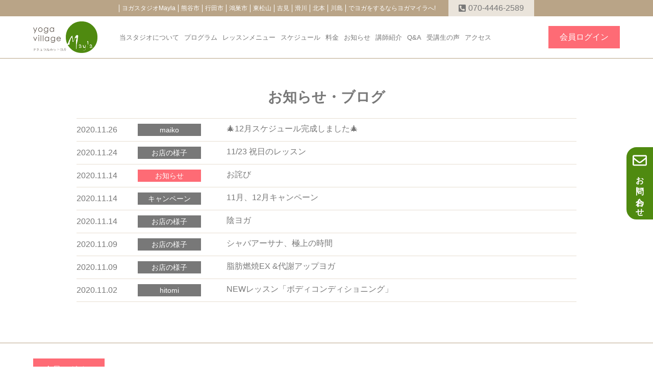

--- FILE ---
content_type: text/html; charset=UTF-8
request_url: https://yogamayla.com/2020/11/
body_size: 39248
content:
<!DOCTYPE html>
<html lang="ja">

<head prefix="og: http://ogp.me/ns# fb: http://ogp.me/ns/fb# article: http://ogp.me/ns/article#">

<meta charset="utf-8">
<meta name="viewport" content="width=device-width, initial-scale=1">
<meta name='robots' content='noindex, follow' />

	<!-- This site is optimized with the Yoast SEO plugin v18.1 - https://yoast.com/wordpress/plugins/seo/ -->
	<title>11月 2020 - 【マイラヨガビレッジ】熊⾕市｜⾏⽥市｜鴻巣市｜東松⼭｜吉⾒｜滑川｜ 北本｜川島でヨガをするならマイラへ </title>
	<meta property="og:locale" content="ja_JP" />
	<meta property="og:type" content="website" />
	<meta property="og:title" content="11月 2020 - 【マイラヨガビレッジ】熊⾕市｜⾏⽥市｜鴻巣市｜東松⼭｜吉⾒｜滑川｜ 北本｜川島でヨガをするならマイラへ " />
	<meta property="og:url" content="https://yogamayla.com/2020/11/" />
	<meta property="og:site_name" content="【マイラヨガビレッジ】熊⾕市｜⾏⽥市｜鴻巣市｜東松⼭｜吉⾒｜滑川｜ 北本｜川島でヨガをするならマイラへ " />
	<meta name="twitter:card" content="summary_large_image" />
	<script type="application/ld+json" class="yoast-schema-graph">{"@context":"https://schema.org","@graph":[{"@type":"WebSite","@id":"https://yogamayla.com/#website","url":"https://yogamayla.com/","name":"【マイラヨガビレッジ】熊⾕市｜⾏⽥市｜鴻巣市｜東松⼭｜吉⾒｜滑川｜ 北本｜川島でヨガをするならマイラへ ","description":"ナチュラルホットヨガスタジオなら【マイラヨガビレッジ】！！マイラは一軒家を改装したヨガの為のスタジオです。埼⽟県熊⾕市、⾏⽥市、鴻巣市、東松⼭、吉⾒、滑川、北本、川島など広範囲のお客様にご利⽤いただいています。まずは体験レッスンでその驚くべき効果を実感してください。","potentialAction":[{"@type":"SearchAction","target":{"@type":"EntryPoint","urlTemplate":"https://yogamayla.com/?s={search_term_string}"},"query-input":"required name=search_term_string"}],"inLanguage":"ja"},{"@type":"CollectionPage","@id":"https://yogamayla.com/2020/11/#webpage","url":"https://yogamayla.com/2020/11/","name":"11月 2020 - 【マイラヨガビレッジ】熊⾕市｜⾏⽥市｜鴻巣市｜東松⼭｜吉⾒｜滑川｜ 北本｜川島でヨガをするならマイラへ ","isPartOf":{"@id":"https://yogamayla.com/#website"},"breadcrumb":{"@id":"https://yogamayla.com/2020/11/#breadcrumb"},"inLanguage":"ja","potentialAction":[{"@type":"ReadAction","target":["https://yogamayla.com/2020/11/"]}]},{"@type":"BreadcrumbList","@id":"https://yogamayla.com/2020/11/#breadcrumb","itemListElement":[{"@type":"ListItem","position":1,"name":"ホーム","item":"https://yogamayla.com/"},{"@type":"ListItem","position":2,"name":"アーカイブ: 11月 2020"}]}]}</script>
	<!-- / Yoast SEO plugin. -->


<link rel='dns-prefetch' href='//cdnjs.cloudflare.com' />
<link rel='dns-prefetch' href='//unpkg.com' />
<link rel='dns-prefetch' href='//use.fontawesome.com' />
<link rel='dns-prefetch' href='//s.w.org' />
<link rel="alternate" type="application/rss+xml" title="【マイラヨガビレッジ】熊⾕市｜⾏⽥市｜鴻巣市｜東松⼭｜吉⾒｜滑川｜ 北本｜川島でヨガをするならマイラへ  &raquo; フィード" href="https://yogamayla.com/feed/" />
<link rel="alternate" type="application/rss+xml" title="【マイラヨガビレッジ】熊⾕市｜⾏⽥市｜鴻巣市｜東松⼭｜吉⾒｜滑川｜ 北本｜川島でヨガをするならマイラへ  &raquo; コメントフィード" href="https://yogamayla.com/comments/feed/" />
<link rel='stylesheet' id='wp-block-library-css'  href='https://yogamayla.com/wp-includes/css/dist/block-library/style.min.css?ver=5.8.12' type='text/css' media='all' />
<link rel='stylesheet' id='reset-css'  href='https://yogamayla.com/wp-content/themes/yoga/css/reset.css?ver=1.0.0' type='text/css' media='all' />
<link rel='stylesheet' id='swiper-css'  href='https://cdnjs.cloudflare.com/ajax/libs/Swiper/4.5.1/css/swiper.css?ver=1.0.0' type='text/css' media='all' />
<link rel='stylesheet' id='slick-css'  href='https://yogamayla.com/wp-content/themes/yoga/css/slick.css?ver=1.0.0' type='text/css' media='all' />
<link rel='stylesheet' id='slick-theme-css'  href='https://yogamayla.com/wp-content/themes/yoga/css/slick-theme.css?ver=1.0.0' type='text/css' media='all' />
<link rel='stylesheet' id='modaal-css'  href='https://cdnjs.cloudflare.com/ajax/libs/Modaal/0.4.4/css/modaal.min.css?ver=1.0.0' type='text/css' media='all' />
<link rel='stylesheet' id='scroll-css'  href='https://unpkg.com/scroll-hint@latest/css/scroll-hint.css?ver=1.0.0' type='text/css' media='all' />
<link rel='stylesheet' id='style-css'  href='https://yogamayla.com/wp-content/themes/yoga/css/style.css?ver=1.0.3' type='text/css' media='all' />
<link rel='stylesheet' id='font-awesome-official-css'  href='https://use.fontawesome.com/releases/v6.4.2/css/all.css' type='text/css' media='all' integrity="sha384-blOohCVdhjmtROpu8+CfTnUWham9nkX7P7OZQMst+RUnhtoY/9qemFAkIKOYxDI3" crossorigin="anonymous" />
<link rel='stylesheet' id='font-awesome-official-v4shim-css'  href='https://use.fontawesome.com/releases/v6.4.2/css/v4-shims.css' type='text/css' media='all' integrity="sha384-IqMDcR2qh8kGcGdRrxwop5R2GiUY5h8aDR/LhYxPYiXh3sAAGGDkFvFqWgFvTsTd" crossorigin="anonymous" />
<script type='text/javascript' src='https://yogamayla.com/wp-includes/js/jquery/jquery.min.js?ver=3.6.0' id='jquery-core-js'></script>
<script type='text/javascript' src='https://yogamayla.com/wp-includes/js/jquery/jquery-migrate.min.js?ver=3.3.2' id='jquery-migrate-js'></script>
<link rel="https://api.w.org/" href="https://yogamayla.com/wp-json/" /><link rel="EditURI" type="application/rsd+xml" title="RSD" href="https://yogamayla.com/xmlrpc.php?rsd" />
<link rel="icon" href="https://yogamayla.com/wp-content/uploads/2022/02/cropped-favicon-32x32.png" sizes="32x32" />
<link rel="icon" href="https://yogamayla.com/wp-content/uploads/2022/02/cropped-favicon-192x192.png" sizes="192x192" />
<link rel="apple-touch-icon" href="https://yogamayla.com/wp-content/uploads/2022/02/cropped-favicon-180x180.png" />
<meta name="msapplication-TileImage" content="https://yogamayla.com/wp-content/uploads/2022/02/cropped-favicon-270x270.png" />

<!-- Global site tag (gtag.js) - Google Analytics -->
<script async src="https://www.googletagmanager.com/gtag/js?id=UA-134449039-
1"></script> <script>
window.dataLayer = window.dataLayer || []; function
gtag(){dataLayer.push(arguments);} gtag('js', new
Date());
gtag('config', 'UA-134449039-1');
</script>

</head>


<body class="second second-content">



<header class="header">
    <div class="header_top pc">
        <ul>
            <li>ヨガスタジオMayla</li>
            <li>熊谷市</li>
            <li>行田市</li>
            <li>鴻巣市</li>
            <li>東松山</li>
            <li>吉見</li>
            <li>滑川</li>
            <li>北本</li>
            <li>川島</li>
			<li>でヨガをするならヨガマイラへ!</li>
        </ul>
        <div id="tel"><a href="tel:070-4446-2589">
        <svg aria-hidden="true" focusable="false" data-prefix="fas" data-icon="phone-square-alt" class="svg-inline--fa fa-phone-square-alt fa-w-14" role="img" xmlns="http://www.w3.org/2000/svg" viewBox="0 0 448 512"><path fill="currentColor" d="M400 32H48A48 48 0 0 0 0 80v352a48 48 0 0 0 48 48h352a48 48 0 0 0 48-48V80a48 48 0 0 0-48-48zm-16.39 307.37l-15 65A15 15 0 0 1 354 416C194 416 64 286.29 64 126a15.7 15.7 0 0 1 11.63-14.61l65-15A18.23 18.23 0 0 1 144 96a16.27 16.27 0 0 1 13.79 9.09l30 70A17.9 17.9 0 0 1 189 181a17 17 0 0 1-5.5 11.61l-37.89 31a231.91 231.91 0 0 0 110.78 110.78l31-37.89A17 17 0 0 1 299 291a17.85 17.85 0 0 1 5.91 1.21l70 30A16.25 16.25 0 0 1 384 336a17.41 17.41 0 0 1-.39 3.37z"></path></svg>
        070-4446-2589</a></div>
    </div>
    <div class="global">
        <div class="w1150">
            <h1>
                <a href="/">
                    <img src="https://yogamayla.com/wp-content/themes/yoga/img/logo.png" alt="ナチュラル ホットヨガ Mayla">
                </a>
            </h1>
            <nav class="pc">
            <ul>
                    <li>
                        <a href="/about/">当スタジオについて</a>
                    </li>
                    <li>
                        <a href="/program/">プログラム</a>
                    </li>
                    <li>
                                        	<a href="/#lesson_menu">レッスンメニュー</a>
                                        </li>
                    <li>
                                        	 <a href="/#calendar">スケジュール</a>
                                        </li>
                    <li>
                                        	  <a href="/#price_list">料金</a>
                                        </li>
                    <li>
                        <a href="/blog/">お知らせ</a>
                    </li>
                    <li>
                                        	 <a href="/#trainer">講師紹介</a>
                                        </li>
                    <li>
                        	                    	 <a href="/#q_a">Q&A</a>
	                                        </li>
                    <li>
                    		                    	 <a href="/trial/#trial_voice">受講生の声</a>
	                                        </li>
                    <li>
                        <a href="/access/">アクセス</a>
                    </li>
                </ul>
            </nav>
            <div class="login pc">
                <a href="/member/">会員ログイン</a>
            </div>
            <div class="outer-menu sp">
                <input class="checkbox-toggle" type="checkbox" />
                <div class="hamburger">
                    <div></div>
                </div>
                <div class="menu">
                    <div>
                        <div>
                            <ul>
							<li>
		                        <a href="/about/">当スタジオについて</a>
		                    </li>
		                    <li>
		                        <a href="/program/">プログラム</a>
		                    </li>
		                    <li>
		                    		                    	<a href="/#lesson_menu">レッスンメニュー</a>
		                    		                    </li>
		                    <li>
		                    		                    	 <a href="/#calendar">スケジュール</a>
		                    		                    </li>
		                    <li>
		                    		                    	  <a href="/#price_list">料金</a>
		                    		                    </li>
		                    <li>
		                        <a href="/blog/">お知らせ</a>
		                    </li>
		                    <li>
		                    		                    	 <a href="/#trainer">講師紹介</a>
		                    		                    </li>
		                    <li>
		                        			                    	 <a href="/#q_a">Q&A</a>
			                    		                    </li>
		                    <li>
		                    				                    	 <a href="/trial/#trial_voice">受講生の声</a>
			                    		                    </li>
		                    <li>
		                        <a href="/access/">アクセス</a>
		                    </li>
                                <li><a href="/contact/">お問い合わせ</a></li>
                            </ul>
                            <ul class="sns">
                                <li><a href="https://www.instagram.com/maylayogavillage/?utm_medium=copy_link" target="_blank">
                                <svg aria-hidden="true" focusable="false" data-prefix="fab" data-icon="instagram" class="svg-inline--fa fa-instagram fa-w-14" role="img" xmlns="http://www.w3.org/2000/svg" viewBox="0 0 448 512"><path fill="currentColor" d="M224.1 141c-63.6 0-114.9 51.3-114.9 114.9s51.3 114.9 114.9 114.9S339 319.5 339 255.9 287.7 141 224.1 141zm0 189.6c-41.1 0-74.7-33.5-74.7-74.7s33.5-74.7 74.7-74.7 74.7 33.5 74.7 74.7-33.6 74.7-74.7 74.7zm146.4-194.3c0 14.9-12 26.8-26.8 26.8-14.9 0-26.8-12-26.8-26.8s12-26.8 26.8-26.8 26.8 12 26.8 26.8zm76.1 27.2c-1.7-35.9-9.9-67.7-36.2-93.9-26.2-26.2-58-34.4-93.9-36.2-37-2.1-147.9-2.1-184.9 0-35.8 1.7-67.6 9.9-93.9 36.1s-34.4 58-36.2 93.9c-2.1 37-2.1 147.9 0 184.9 1.7 35.9 9.9 67.7 36.2 93.9s58 34.4 93.9 36.2c37 2.1 147.9 2.1 184.9 0 35.9-1.7 67.7-9.9 93.9-36.2 26.2-26.2 34.4-58 36.2-93.9 2.1-37 2.1-147.8 0-184.8zM398.8 388c-7.8 19.6-22.9 34.7-42.6 42.6-29.5 11.7-99.5 9-132.1 9s-102.7 2.6-132.1-9c-19.6-7.8-34.7-22.9-42.6-42.6-11.7-29.5-9-99.5-9-132.1s-2.6-102.7 9-132.1c7.8-19.6 22.9-34.7 42.6-42.6 29.5-11.7 99.5-9 132.1-9s102.7-2.6 132.1 9c19.6 7.8 34.7 22.9 42.6 42.6 11.7 29.5 9 99.5 9 132.1s2.7 102.7-9 132.1z"></path></svg>
                                </a></li>
                                <li><a href="https://www.facebook.com/yogamayla/" target="_blank">
                                <svg aria-hidden="true" focusable="false" data-prefix="fab" data-icon="facebook-square" class="svg-inline--fa fa-facebook-square fa-w-14" role="img" xmlns="http://www.w3.org/2000/svg" viewBox="0 0 448 512"><path fill="currentColor" d="M400 32H48A48 48 0 0 0 0 80v352a48 48 0 0 0 48 48h137.25V327.69h-63V256h63v-54.64c0-62.15 37-96.48 93.67-96.48 27.14 0 55.52 4.84 55.52 4.84v61h-31.27c-30.81 0-40.42 19.12-40.42 38.73V256h68.78l-11 71.69h-57.78V480H400a48 48 0 0 0 48-48V80a48 48 0 0 0-48-48z"></path></svg>
                                </a></li>
                                <li><a href="https://line.me/R/ti/p/@jzv4720i" target="_blank">
                                <svg aria-hidden="true" focusable="false" data-prefix="fab" data-icon="line" class="svg-inline--fa fa-line fa-w-14" role="img" xmlns="http://www.w3.org/2000/svg" viewBox="0 0 448 512"><path fill="currentColor" d="M272.1 204.2v71.1c0 1.8-1.4 3.2-3.2 3.2h-11.4c-1.1 0-2.1-.6-2.6-1.3l-32.6-44v42.2c0 1.8-1.4 3.2-3.2 3.2h-11.4c-1.8 0-3.2-1.4-3.2-3.2v-71.1c0-1.8 1.4-3.2 3.2-3.2H219c1 0 2.1.5 2.6 1.4l32.6 44v-42.2c0-1.8 1.4-3.2 3.2-3.2h11.4c1.8-.1 3.3 1.4 3.3 3.1zm-82-3.2h-11.4c-1.8 0-3.2 1.4-3.2 3.2v71.1c0 1.8 1.4 3.2 3.2 3.2h11.4c1.8 0 3.2-1.4 3.2-3.2v-71.1c0-1.7-1.4-3.2-3.2-3.2zm-27.5 59.6h-31.1v-56.4c0-1.8-1.4-3.2-3.2-3.2h-11.4c-1.8 0-3.2 1.4-3.2 3.2v71.1c0 .9.3 1.6.9 2.2.6.5 1.3.9 2.2.9h45.7c1.8 0 3.2-1.4 3.2-3.2v-11.4c0-1.7-1.4-3.2-3.1-3.2zM332.1 201h-45.7c-1.7 0-3.2 1.4-3.2 3.2v71.1c0 1.7 1.4 3.2 3.2 3.2h45.7c1.8 0 3.2-1.4 3.2-3.2v-11.4c0-1.8-1.4-3.2-3.2-3.2H301v-12h31.1c1.8 0 3.2-1.4 3.2-3.2V234c0-1.8-1.4-3.2-3.2-3.2H301v-12h31.1c1.8 0 3.2-1.4 3.2-3.2v-11.4c-.1-1.7-1.5-3.2-3.2-3.2zM448 113.7V399c-.1 44.8-36.8 81.1-81.7 81H81c-44.8-.1-81.1-36.9-81-81.7V113c.1-44.8 36.9-81.1 81.7-81H367c44.8.1 81.1 36.8 81 81.7zm-61.6 122.6c0-73-73.2-132.4-163.1-132.4-89.9 0-163.1 59.4-163.1 132.4 0 65.4 58 120.2 136.4 130.6 19.1 4.1 16.9 11.1 12.6 36.8-.7 4.1-3.3 16.1 14.1 8.8 17.4-7.3 93.9-55.3 128.2-94.7 23.6-26 34.9-52.3 34.9-81.5z"></path></svg>
                                </a></li>
                            </ul>
                            <div class="login-btns">
                                <a href="/member/" class="login">
                                    会員ログイン
                                </a>
                            </div>
                        </div>
                    </div>
                </div>
            </div>
        </div>
    </div>

</header>
<main>
 <section class="information section">
	 
	 <h2>お知らせ・ブログ</h2>
	         
	    <div class="info_inner w980">
	    
        		            
            <dl>
                <dt><span class="date">2020.11.26</span><span class="tag maiko">
                	maiko                </span></dt>
                <dd><a href="https://yogamayla.com/info-tag/%f0%9f%8e%8412%e6%9c%88%e3%82%b9%e3%82%b1%e3%82%b8%e3%83%a5%e3%83%bc%e3%83%ab%e5%ae%8c%e6%88%90%e3%81%97%e3%81%be%e3%81%97%e3%81%9f%f0%9f%8e%84/">🎄12月スケジュール完成しました🎄</a></dd>
            </dl>
            
                    
            <dl>
                <dt><span class="date">2020.11.24</span><span class="tag %e3%81%8a%e5%ba%97%e3%81%ae%e6%a7%98%e5%ad%90">
                	お店の様子                </span></dt>
                <dd><a href="https://yogamayla.com/%e6%96%b0%e7%9d%80%e6%83%85%e5%a0%b1/11-23-%e7%a5%9d%e6%97%a5%e3%81%ae%e3%83%ac%e3%83%83%e3%82%b9%e3%83%b3/">11/23 祝日のレッスン</a></dd>
            </dl>
            
                    
            <dl>
                <dt><span class="date">2020.11.14</span><span class="tag info-tag">
                	お知らせ                </span></dt>
                <dd><a href="https://yogamayla.com/%e6%96%b0%e7%9d%80%e6%83%85%e5%a0%b1/%e3%81%8a%e8%a9%ab%e3%81%b3/">お詫び</a></dd>
            </dl>
            
                    
            <dl>
                <dt><span class="date">2020.11.14</span><span class="tag %e3%82%ad%e3%83%a3%e3%83%b3%e3%83%9a%e3%83%bc%e3%83%b3">
                	キャンペーン                </span></dt>
                <dd><a href="https://yogamayla.com/%e3%82%ad%e3%83%a3%e3%83%b3%e3%83%9a%e3%83%bc%e3%83%b3/11%e6%9c%88%e3%80%8112%e6%9c%88%e3%82%ad%e3%83%a3%e3%83%b3%e3%83%9a%e3%83%bc%e3%83%b3/">11月、12月キャンペーン</a></dd>
            </dl>
            
                    
            <dl>
                <dt><span class="date">2020.11.14</span><span class="tag %e3%81%8a%e5%ba%97%e3%81%ae%e6%a7%98%e5%ad%90">
                	お店の様子                </span></dt>
                <dd><a href="https://yogamayla.com/%e3%83%a8%e3%82%ac%e3%81%ae%e5%8a%b9%e6%9e%9c/%e9%99%b0%e3%83%a8%e3%82%ac/">陰ヨガ</a></dd>
            </dl>
            
                    
            <dl>
                <dt><span class="date">2020.11.09</span><span class="tag %e3%81%8a%e5%ba%97%e3%81%ae%e6%a7%98%e5%ad%90">
                	お店の様子                </span></dt>
                <dd><a href="https://yogamayla.com/%e3%83%a8%e3%82%ac%e3%81%ae%e5%8a%b9%e6%9e%9c/%e3%82%b7%e3%83%a3%e3%83%90%e3%82%a2%e3%83%bc%e3%82%b5%e3%83%8a%e3%80%81%e6%a5%b5%e4%b8%8a%e3%81%ae%e6%99%82%e9%96%93/">シャバアーサナ、極上の時間</a></dd>
            </dl>
            
                    
            <dl>
                <dt><span class="date">2020.11.09</span><span class="tag %e3%81%8a%e5%ba%97%e3%81%ae%e6%a7%98%e5%ad%90">
                	お店の様子                </span></dt>
                <dd><a href="https://yogamayla.com/info-tag/%e8%84%82%e8%82%aa%e7%87%83%e7%84%bcex-%e4%bb%a3%e8%ac%9d%e3%82%a2%e3%83%83%e3%83%97%e3%83%a8%e3%82%ac/">脂肪燃焼EX &amp;代謝アップヨガ</a></dd>
            </dl>
            
                    
            <dl>
                <dt><span class="date">2020.11.02</span><span class="tag hitomi">
                	hitomi                </span></dt>
                <dd><a href="https://yogamayla.com/info-tag/new%e3%83%ac%e3%83%83%e3%82%b9%e3%83%b3%e3%80%8c%e3%83%9c%e3%83%87%e3%82%a3%e3%82%b3%e3%83%b3%e3%83%87%e3%82%a3%e3%82%b7%e3%83%a7%e3%83%8b%e3%83%b3%e3%82%b0%e3%80%8d/">NEWレッスン「ボディコンディショニング」</a></dd>
            </dl>
            
                        </div>
        
        <div class="w980">
                </div>
        
    </section>
</main>

<div class="contact-fix-btn">
    <a href="/contact/">
    <svg aria-hidden="true" focusable="false" data-prefix="far" data-icon="envelope" class="svg-inline--fa fa-envelope fa-w-16" role="img" xmlns="http://www.w3.org/2000/svg" viewBox="0 0 512 512"><path fill="currentColor" d="M464 64H48C21.49 64 0 85.49 0 112v288c0 26.51 21.49 48 48 48h416c26.51 0 48-21.49 48-48V112c0-26.51-21.49-48-48-48zm0 48v40.805c-22.422 18.259-58.168 46.651-134.587 106.49-16.841 13.247-50.201 45.072-73.413 44.701-23.208.375-56.579-31.459-73.413-44.701C106.18 199.465 70.425 171.067 48 152.805V112h416zM48 400V214.398c22.914 18.251 55.409 43.862 104.938 82.646 21.857 17.205 60.134 55.186 103.062 54.955 42.717.231 80.509-37.199 103.053-54.947 49.528-38.783 82.032-64.401 104.947-82.653V400H48z"></path></svg>    
    お問い合わせ</a>
    <a href="tel:070-4446-2589" class="sp">
    <svg aria-hidden="true" focusable="false" data-prefix="fas" data-icon="phone-square-alt" class="svg-inline--fa fa-phone-square-alt fa-w-14" role="img" xmlns="http://www.w3.org/2000/svg" viewBox="0 0 448 512"><path fill="currentColor" d="M400 32H48A48 48 0 0 0 0 80v352a48 48 0 0 0 48 48h352a48 48 0 0 0 48-48V80a48 48 0 0 0-48-48zm-16.39 307.37l-15 65A15 15 0 0 1 354 416C194 416 64 286.29 64 126a15.7 15.7 0 0 1 11.63-14.61l65-15A18.23 18.23 0 0 1 144 96a16.27 16.27 0 0 1 13.79 9.09l30 70A17.9 17.9 0 0 1 189 181a17 17 0 0 1-5.5 11.61l-37.89 31a231.91 231.91 0 0 0 110.78 110.78l31-37.89A17 17 0 0 1 299 291a17.85 17.85 0 0 1 5.91 1.21l70 30A16.25 16.25 0 0 1 384 336a17.41 17.41 0 0 1-.39 3.37z"></path></svg>
    070-4446-2589
    </a>
</div>
<div class="page_top">
    <a href="#"><img src="https://yogamayla.com/wp-content/themes/yoga/img/page_top.png" /></a>
</div>

<!--決算へ ポップアップ-->
<section id="modal-kessan" class="pop_up_info">
        <p class="gray">下記からご選択いただき<br class="sp">決済へお進みください</p>
        <p class="pink">※返金・キャンセルはできません。<br class="sp">ご確認の上決済下さい。</p>
        <ul class="flex-between">
            <li>
                <a href="https://credit.j-payment.co.jp/gateway/payform.aspx?aid=116064&pt=1&iid=002" target="_blank">月謝 フリー</a>
            </li>
            <li>
                <a href="https://credit.j-payment.co.jp/gateway/payform.aspx?aid=116064&pt=1&iid=003" target="_blank">月謝 5回/月</a>
            </li>
            <li>
                <a href="https://credit.j-payment.co.jp/gateway/payform.aspx?aid=116064&pt=1&iid=009" target="_blank">平日昼間 フリー</a>
            </li>
            <li>
                <a href="https://credit.j-payment.co.jp/gateway/payform.aspx?aid=116064&pt=1&iid=008" target="_blank">毎日レッスン通い放題 1日の制限なし</a>
            </li>
            <li>
                <a href="https://credit.j-payment.co.jp/gateway/payform.aspx?aid=116064&pt=1&iid=004" target="_blank">回数券 5回レッスン(有効期限3ヶ月)</a>
            </li>
            <li>
                <a href="https://credit.j-payment.co.jp/gateway/payform.aspx?aid=116064&pt=1&iid=005" target="_blank">ドロップイン</a>
            </li>
        </ul>
  </section>
</main>

<footer>
    <div class="footer_content w1150">
        <div class="footer_content_first">
            <a href="/member/" class="login">会員ログイン</a>
				<a  href="#modal-kessan" class="modal-kessan m_pay">月謝決済</a>
            <ul class="menu">
                <li><a href="/privacy/">プライバシーポリシー</a></li>
            </ul>
            <ul class="menu">
                <li><a href="/commercial-transactions-law/">特定商取引法</a></li>
            </ul>
			<ul class="sns">
                <li><a href="https://instagram.com/maylayogavillage?utm_medium=copy_link" target="_blank">
                <svg aria-hidden="true" focusable="false" data-prefix="fab" data-icon="instagram" class="svg-inline--fa fa-instagram fa-w-14" role="img" xmlns="http://www.w3.org/2000/svg" viewBox="0 0 448 512"><path fill="currentColor" d="M224.1 141c-63.6 0-114.9 51.3-114.9 114.9s51.3 114.9 114.9 114.9S339 319.5 339 255.9 287.7 141 224.1 141zm0 189.6c-41.1 0-74.7-33.5-74.7-74.7s33.5-74.7 74.7-74.7 74.7 33.5 74.7 74.7-33.6 74.7-74.7 74.7zm146.4-194.3c0 14.9-12 26.8-26.8 26.8-14.9 0-26.8-12-26.8-26.8s12-26.8 26.8-26.8 26.8 12 26.8 26.8zm76.1 27.2c-1.7-35.9-9.9-67.7-36.2-93.9-26.2-26.2-58-34.4-93.9-36.2-37-2.1-147.9-2.1-184.9 0-35.8 1.7-67.6 9.9-93.9 36.1s-34.4 58-36.2 93.9c-2.1 37-2.1 147.9 0 184.9 1.7 35.9 9.9 67.7 36.2 93.9s58 34.4 93.9 36.2c37 2.1 147.9 2.1 184.9 0 35.9-1.7 67.7-9.9 93.9-36.2 26.2-26.2 34.4-58 36.2-93.9 2.1-37 2.1-147.8 0-184.8zM398.8 388c-7.8 19.6-22.9 34.7-42.6 42.6-29.5 11.7-99.5 9-132.1 9s-102.7 2.6-132.1-9c-19.6-7.8-34.7-22.9-42.6-42.6-11.7-29.5-9-99.5-9-132.1s-2.6-102.7 9-132.1c7.8-19.6 22.9-34.7 42.6-42.6 29.5-11.7 99.5-9 132.1-9s102.7-2.6 132.1 9c19.6 7.8 34.7 22.9 42.6 42.6 11.7 29.5 9 99.5 9 132.1s2.7 102.7-9 132.1z"></path></svg>
                </a></li>
                <li><a href="https://www.facebook.com/yogamayla/" target="_blank">
                <svg aria-hidden="true" focusable="false" data-prefix="fab" data-icon="facebook-square" class="svg-inline--fa fa-facebook-square fa-w-14" role="img" xmlns="http://www.w3.org/2000/svg" viewBox="0 0 448 512"><path fill="currentColor" d="M400 32H48A48 48 0 0 0 0 80v352a48 48 0 0 0 48 48h137.25V327.69h-63V256h63v-54.64c0-62.15 37-96.48 93.67-96.48 27.14 0 55.52 4.84 55.52 4.84v61h-31.27c-30.81 0-40.42 19.12-40.42 38.73V256h68.78l-11 71.69h-57.78V480H400a48 48 0 0 0 48-48V80a48 48 0 0 0-48-48z"></path></svg>
                </a></li>
                <li><a href="https://lin.ee/dJDj4Yn" target="_blank">
                <svg aria-hidden="true" focusable="false" data-prefix="fab" data-icon="line" class="svg-inline--fa fa-line fa-w-14" role="img" xmlns="http://www.w3.org/2000/svg" viewBox="0 0 448 512"><path fill="currentColor" d="M272.1 204.2v71.1c0 1.8-1.4 3.2-3.2 3.2h-11.4c-1.1 0-2.1-.6-2.6-1.3l-32.6-44v42.2c0 1.8-1.4 3.2-3.2 3.2h-11.4c-1.8 0-3.2-1.4-3.2-3.2v-71.1c0-1.8 1.4-3.2 3.2-3.2H219c1 0 2.1.5 2.6 1.4l32.6 44v-42.2c0-1.8 1.4-3.2 3.2-3.2h11.4c1.8-.1 3.3 1.4 3.3 3.1zm-82-3.2h-11.4c-1.8 0-3.2 1.4-3.2 3.2v71.1c0 1.8 1.4 3.2 3.2 3.2h11.4c1.8 0 3.2-1.4 3.2-3.2v-71.1c0-1.7-1.4-3.2-3.2-3.2zm-27.5 59.6h-31.1v-56.4c0-1.8-1.4-3.2-3.2-3.2h-11.4c-1.8 0-3.2 1.4-3.2 3.2v71.1c0 .9.3 1.6.9 2.2.6.5 1.3.9 2.2.9h45.7c1.8 0 3.2-1.4 3.2-3.2v-11.4c0-1.7-1.4-3.2-3.1-3.2zM332.1 201h-45.7c-1.7 0-3.2 1.4-3.2 3.2v71.1c0 1.7 1.4 3.2 3.2 3.2h45.7c1.8 0 3.2-1.4 3.2-3.2v-11.4c0-1.8-1.4-3.2-3.2-3.2H301v-12h31.1c1.8 0 3.2-1.4 3.2-3.2V234c0-1.8-1.4-3.2-3.2-3.2H301v-12h31.1c1.8 0 3.2-1.4 3.2-3.2v-11.4c-.1-1.7-1.5-3.2-3.2-3.2zM448 113.7V399c-.1 44.8-36.8 81.1-81.7 81H81c-44.8-.1-81.1-36.9-81-81.7V113c.1-44.8 36.9-81.1 81.7-81H367c44.8.1 81.1 36.8 81 81.7zm-61.6 122.6c0-73-73.2-132.4-163.1-132.4-89.9 0-163.1 59.4-163.1 132.4 0 65.4 58 120.2 136.4 130.6 19.1 4.1 16.9 11.1 12.6 36.8-.7 4.1-3.3 16.1 14.1 8.8 17.4-7.3 93.9-55.3 128.2-94.7 23.6-26 34.9-52.3 34.9-81.5z"></path></svg>
                </a></li>
            </ul>
        </div>
        <div class="footer_content_middle">
            <h5>
                <a href="/">
                    <img class="logo_footer" src="https://yogamayla.com/wp-content/themes/yoga/img/logo.png" alt="ヨガスタジオマイラ">
                    <span>マイラヨガビレッジ</span>
                </a>
            </h5>
        </div>
        <div class="footer_content_last">
            <a href="https://www.yogaroom.jp/" target="_blank">
                <img src="https://yogamayla.com/wp-content/themes/yoga/img/yogaroom_logo.png" alt="YOGA room" />
            </a>
            <a href="https://www.tomioka-koumuten.com/" target="_blank">
                <img src="https://yogamayla.com/wp-content/themes/yoga/img/tomioka_logo.png" alt="冨岡工務店" />
            </a>
        </div>
    </div>
    <small>© yoga Mayla All Rights Reserved.</small>
</footer>

<script type='text/javascript' src='https://cdnjs.cloudflare.com/ajax/libs/Swiper/4.5.1/js/swiper.js?ver=1.0.0' id='swiper-js-js'></script>
<script type='text/javascript' src='https://cdnjs.cloudflare.com/ajax/libs/Modaal/0.4.4/js/modaal.min.js?ver=1.0.0' id='modaal-js-js'></script>
<script type='text/javascript' src='https://unpkg.com/scroll-hint@latest/js/scroll-hint.min.js?ver=1.0.0' id='scroll-js-js'></script>
<script type='text/javascript' src='https://yogamayla.com/wp-content/themes/yoga/js/slick.js?ver=1.0.0' id='slick-js-js'></script>
<script type='text/javascript' src='https://yogamayla.com/wp-content/themes/yoga/js/common.js?ver=1.0.1' id='common-js-js'></script>
<script type='text/javascript' src='https://yogamayla.com/wp-includes/js/wp-embed.min.js?ver=5.8.12' id='wp-embed-js'></script>

<script>

/*==============
モーダルウィンドウ
==============*/
jQuery(".modal-kessan").modaal({
overlay_close:true,
before_open:function(){
    jQuery('html').css('overflow-y','hidden');
},
after_close:function(){
    jQuery('html').css('overflow-y','scroll');
}
});

jQuery(function(){
    /*==============
    タブ 切り替え
    ==============*/
    jQuery("#tab1").click(moveToFirst);
    jQuery("#tab2").click(moveToSecond);
    jQuery("#tab3").click(moveToThird);
    jQuery("#tab4").click(moveToFour);
    jQuery("#tab5").click(moveToFive);
    jQuery("#tab6").click(moveToSix);

    const ua = navigator.userAgent;

    function moveToFirst() {
        jQuery("#slide").attr('class', 'move-to-first');
        jQuery(".tab").attr('class', 'tab');
        jQuery("#tab1").attr('class', 'tab selected');
        //ユーザーエージェントで高さm
        if (ua.indexOf('iPhone') > -1 || (ua.indexOf('Android') > -1 && ua.indexOf('Mobile') > -1)) {
            jQuery(".programs #container").height('2680');
        } else if (ua.indexOf('iPad') > -1 || ua.indexOf('Android') > -1) {
            jQuery(".programs #container").height('1790');
        } else {
            jQuery(".programs #container").height('1790');
        }
    }

    function moveToSecond() {
        jQuery("#slide").attr('class', 'move-to-second');
        jQuery(".tab").attr('class', 'tab');
        jQuery("#tab2").attr('class', 'tab selected');
        jQuery(".programs #container").height('1000');
    }

    function moveToThird() {
        jQuery("#slide").attr('class', 'move-to-third');
        jQuery(".tab").attr('class', 'tab');
        jQuery("#tab3").attr('class', 'tab selected');

        //ユーザーエージェントで切り分け
        if (ua.indexOf('iPhone') > -1 || (ua.indexOf('Android') > -1 && ua.indexOf('Mobile') > -1)) {
            jQuery(".programs #container").height('1670');
        } else if (ua.indexOf('iPad') > -1 || ua.indexOf('Android') > -1) {
            jQuery(".programs #container").height('1270');
        } else {
            jQuery(".programs #container").height('1270');
        }
    }
    
    function moveToFour() {
        jQuery("#slide").attr('class', 'move-to-four');
        jQuery(".tab").attr('class', 'tab');
        jQuery("#tab4").attr('class', 'tab selected');

        //ユーザーエージェントで切り分け
        if (ua.indexOf('iPhone') > -1 || (ua.indexOf('Android') > -1 && ua.indexOf('Mobile') > -1)) {
            jQuery(".programs #container").height('1890');
        } else if (ua.indexOf('iPad') > -1 || ua.indexOf('Android') > -1) {
            jQuery(".programs #container").height('1340');
        } else {
            jQuery(".programs #container").height('1340');
        }
    }

    function moveToFive() {
        jQuery("#slide").attr('class', 'move-to-five');
        jQuery(".tab").attr('class', 'tab');
        jQuery("#tab5").attr('class', 'tab selected');

        //ユーザーエージェントで切り分け
        if (ua.indexOf('iPhone') > -1 || (ua.indexOf('Android') > -1 && ua.indexOf('Mobile') > -1)) {
            jQuery(".programs #container").height('1620');
        } else if (ua.indexOf('iPad') > -1 || ua.indexOf('Android') > -1) {
            jQuery(".programs #container").height('1360');
        } else {
            jQuery(".programs #container").height('1360');
        }
    }

    function moveToSix() {
        jQuery("#slide").attr('class', 'move-to-six');
        jQuery(".tab").attr('class', 'tab');
        jQuery("#tab6").attr('class', 'tab selected');

        //ユーザーエージェントで切り分け
        if (ua.indexOf('iPhone') > -1 || (ua.indexOf('Android') > -1 && ua.indexOf('Mobile') > -1)) {
            jQuery(".programs #container").height('1300');
        } else if (ua.indexOf('iPad') > -1 || ua.indexOf('Android') > -1) {
            jQuery(".programs #container").height('1190');
        } else {
            jQuery(".programs #container").height('1190');
        }
    }

    /*==============
    TOP スライダー
    ==============*/
    var swiper = new Swiper(".trainer-info", {
    slidesPerView: 2,
    slidesPerGroup: 2,
    spaceBetween: 30,
    breakpoints: {
        // 768px以上の場合
        768: {
        slidesPerView: 1,
        slidesPerGroup: 1,
        }
    },
    loop: true,
    loopFillGroupWithBlank: true,
    pagination: {
        el: ".swiper-pagination",
        clickable: true,
    },
    navigation: {
        nextEl: ".swiper-button-next",
        prevEl: ".swiper-button-prev",
    },
    });

    /*==============
    体験レッスン スライダー
    ==============*/
    var swiper = new Swiper(".trial_voice-info", {
    slidesPerView: 2,
    slidesPerGroup: 2,
    spaceBetween: 30,
    breakpoints: {
        // 768px以上の場合
        768: {
        slidesPerView: 1,
        slidesPerGroup: 1,
        }
    },
    loop: true,
    loopFillGroupWithBlank: true,
    pagination: {
        el: ".swiper-pagination",
        clickable: true,
    },
    navigation: {
        nextEl: ".swiper-button-next",
        prevEl: ".swiper-button-prev",
    },
    });

    /*==============
    greeting loop スライダー
    ==============*/
    var getTranslate;
    var slideWidth;

    var greetingSwiper = new Swiper('.greeting_slider .swiper-container', {
    speed: 14000,
    slidesPerView: 5,
    breakpoints: {
        // 768px以上の場合
        768: {
        slidesPerView: 3,
        }
    },
    loop: true,
    freeMode: true,
    freeModeMomentum: false,
    autoplay: {
        delay: 0,
        disableOnInteraction: false,
    },
    on: {
        touchEnd: () => {
            getTranslate = greetingSwiper.getTranslate(); // スライドの現在位置を取得
            slideWidth = document.querySelector('.swiper-slide-active').offsetWidth; //スライドの横幅を取得
            greetingSwiper.setTranslate(getTranslate - slideWidth); // translateを更新
            greetingSwiper.setTransition(14000); //transitonを更新
        },
    }
    })

    /*==============
    カルーセル プログラム
    ==============*/

    jQuery('.sp_program_area').slick({
        arrows: true,
        //autoplay: true,
        adaptiveHeight: true,
        centerMode: true,
        centerPadding: "15%",
        dots: true,
    });

    /*==============
    Q&A アコーディオン
    ==============*/
    jQuery('.accordion_one .ac_header').click(function(){
        jQuery(this).next('.ac_inner').slideToggle();
        jQuery(this).toggleClass("open");
    });

    /*==============
    ページトップボタン
    ==============*/
    var pagetop = jQuery('.page_top');
    pagetop.hide();
    jQuery(window).scroll(function () {
        if (jQuery(this).scrollTop() > 500) {
        pagetop.fadeIn();
        } else {
        pagetop.fadeOut();
        }
    });
    pagetop.click(function () {
        jQuery('body, html').animate({
            scrollTop: 0
        }, 500);
        return false;
    });

    /*==============
    スクロール メニューを非表示
    ==============*/
    jQuery(window).on('scroll', function(){
    if (jQuery(window).scrollTop() > 300) {
        jQuery('.header_top').hide();
    } else {
        jQuery('.header_top').show();
    }});
    
    jQuery(".modal-window").modaal({
	overlay_close:true,
	before_open:function(){
		jQuery('html').css('overflow-y','hidden');
	},
	after_close:function(){
		jQuery('html').css('overflow-y','scroll');
	}
	});
	
	/*==============
    スクロール メニューを非表示
    ==============*/
	jQuery('.global a[href^="#"]').click(function(){
    var adjust = 0;
    var speed = 500;
    var href= jQuery(this).attr("href");
    var target = jQuery(href == "#" || href == "" ? 'html' : href);
    var position = target.offset().top + adjust;
    // スムーススクロール linear（等速） or swing（変速）
    jQuery('body,html').animate({scrollTop:position}, speed, 'swing');
    return false;
  	});
  	
  	
  	
  	jQuery('.menu a[href^="#"]').click(function(){
	  	var $checkbox = jQuery('input[type="checkbox"]');
	  	$checkbox.removeAttr('checked').prop('checked', false).change();
  	});
  	
  	
  	new ScrollHint('.table-scroll', {
    i18n: {
	    scrollable: '左へスクロール'
	  }
  });
  
    /*==============
    パラメーターを付与
    ==============*/
	jQuery(".tab-bo01").click(function(){
		// リンク部分の記述を取り出す
		var link_url = jQuery(this).attr("href");
 
		// リンクパラメータに現在の表示位置パラメータを付加する
		jQuery(this).attr("href", link_url+"?tab=tab01");
	});
    
    jQuery(".tab-bo02").click(function(){
		// リンク部分の記述を取り出す
		var link_url = jQuery(this).attr("href");
 
		// リンクパラメータに現在の表示位置パラメータを付加する
		jQuery(this).attr("href", link_url+"?tab=tab02");
	});
	
	jQuery(".tab-bo03").click(function(){
		// リンク部分の記述を取り出す
		var link_url = jQuery(this).attr("href");
 
		// リンクパラメータに現在の表示位置パラメータを付加する
		jQuery(this).attr("href", link_url+"?tab=tab03");
	});
	
	jQuery(".tab-bo04").click(function(){
		// リンク部分の記述を取り出す
		var link_url = jQuery(this).attr("href");
 
		// リンクパラメータに現在の表示位置パラメータを付加する
		jQuery(this).attr("href", link_url+"?tab=tab04");
	});
	
	jQuery(".tab-bo05").click(function(){
		// リンク部分の記述を取り出す
		var link_url = jQuery(this).attr("href");
 
		// リンクパラメータに現在の表示位置パラメータを付加する
		jQuery(this).attr("href", link_url+"?tab=tab05");
	});
	
	jQuery(".tab-bo06").click(function(){
		// リンク部分の記述を取り出す
		var link_url = jQuery(this).attr("href");
 
		// リンクパラメータに現在の表示位置パラメータを付加する
		jQuery(this).attr("href", link_url+"?tab=tab06");
	});
	
	/*==============
    パラメーターを取得し、判別
    ==============*/
	var para = jQuery(location).attr('search');
	
	if (para == "?tab=tab02") {
		
		jQuery("#tab2").trigger("click");
		
	} else if (para == "?tab=tab03")  {
		
	    jQuery("#tab3").trigger("click");
	    
	} else if (para == "?tab=tab04")  {
		
	    jQuery("#tab4").trigger("click");
	    
	} else if (para == "?tab=tab05")  {
		
	    jQuery("#tab5").trigger("click");
	    
	} else if (para == "?tab=tab06")  {
		
	    jQuery("#tab6").trigger("click");
	    
	}
});
</script>
</body>
</html>

--- FILE ---
content_type: text/css
request_url: https://yogamayla.com/wp-content/themes/yoga/css/reset.css?ver=1.0.0
body_size: 3649
content:
@charset "utf-8";
/* リセット */

/*
html5doctor.com Reset Stylesheet
v1.6.1
Last Updated: 2010-09-17
Author: Richard Clark - http://richclarkdesign.com
Twitter: @rich_clark
*/

html, body, div, span, object, iframe,
h1, h2, h3, h4, h5, h6, p, blockquote, pre,
abbr, address, cite, code,
del, dfn, em, img, ins, kbd, q, samp,
small, strong, sub, sup, var,
b, i,
dl, dt, dd, ol, ul, li,
fieldset, form, label, legend,
table, caption, tbody, tfoot, thead, tr, th, td,
article, aside, canvas, details, figcaption, figure,
footer, header, hgroup, menu, nav, section, summary,
time, mark, audio, video {
    margin:0;
    padding:0;
    border:0;
    outline:0;
    font-size:100%;
    vertical-align:baseline;
    background:transparent;
}
*:focus {
outline: none;
}
html {
  font-size: 62.5%;
}

body {
    line-height:1;
}

article,aside,details,figcaption,figure,
hgroup,menu,nav,section {
    display:block;
}

nav ul {
    list-style:none;
}

blockquote, q {
    quotes:none;
}

blockquote:before, blockquote:after,
q:before, q:after {
    content:'';
    content:none;
}

a {
    margin:0;
    padding:0;
    font-size:100%;
    vertical-align:baseline;
    background:transparent;
}

/* change colours to suit your needs */
ins {
    background-color:#ff9;
    color:#333333;
    text-decoration:none;
}

/* change colours to suit your needs */
mark {
    background-color:#ff9;
    color:#333333;
    font-style:italic;
    font-weight:bold;
}

del {
    text-decoration: line-through;
}

abbr[title], dfn[title] {
    border-bottom:1px dotted;
    cursor:help;
}

table {
    border-collapse:collapse;
    border-spacing:0;
}

/* change border colour to suit your needs */
hr {
    display:block;
    height:1px;
    border:0;
    border-top:1px solid #cccccc;
    margin:1em 0;
    padding:0;
}

input, select {
    vertical-align:middle;
}




*,
*:before,
*:after {
    -webkit-box-sizing: border-box;
       -moz-box-sizing: border-box;
         -o-box-sizing: border-box;
        -ms-box-sizing: border-box;
            box-sizing: border-box;
}

html {
    font-family: "游ゴシック Medium",YuGothic,YuGothicM,"Hiragino Kaku Gothic ProN","Hiragino Kaku Gothic Pro",メイリオ,Meiryo,sans-serif;
    font-size: 62.5%;
    color: #333333;
    min-width: 320px;
}
body {
    line-height: 1;
    -ms-text-size-adjust: 100%;
    -webkit-text-size-adjust: 100%;
    overscroll-behavior-y: none;
    font-size: 1.4rem;
    position: static;
    background-color: #ffffff;
    min-width: 320px;
}
/* contents */

body {
    margin: 0 auto;
    color:#000;
    font-family: "游ゴシック Medium",YuGothic,YuGothicM,"Hiragino Kaku Gothic ProN","Hiragino Kaku Gothic Pro",メイリオ,Meiryo,sans-serif;
}

.ff_lato {
    font-family: 'Lato', sans-serif;
}

a{
    text-decoration: none;
    color: #000;
	  -webkit-tap-highlight-color:rgba(0,0,0,0);
     cursor:pointer;
}

h1 {
    font-size: 3.2rem;
}

h2 {
    font-size: 3.6rem;
    color:#333333;
    line-height: 1.5;
    font-weight: 500;
    position: relative;
}

h3 {
    line-height: 1.5;
    font-weight: 500;
    position: relative;
}

p {
    line-height: 1.5;
    font-weight: 400;
}

small {
    font-size: 1.2rem;
    display: block;
    text-align: center;
}

@media screen and (max-width:767px) {
	a {
  -webkit-tap-highlight-color:rgba(0,0,0,0);
  cursor:pointer;
}
}




/* ====================================
     clearfix
==================================== */

.clearfix:after {
    content: ".";
    display: block;
    clear: both;
    height: 0;
    visibility: hidden;
}
/* IE7,MacIE5 */
.clearfix {
    display: inline-block;
}
/* WinIE6 below, Exclude MacIE5 \*/
* html .clearfix {
    height: 1%;
}
.clearfix {
    display: block;
}

--- FILE ---
content_type: text/css
request_url: https://yogamayla.com/wp-content/themes/yoga/css/style.css?ver=1.0.3
body_size: 87081
content:
@charset "UTF-8";
/** pxからvwへ変換関数 **/
html {
  font-size: 10px;
}

body {
  color: #787878;
  font-size: 16px;
  line-height: 1.3;
  font-weight: 400;
  font-family: "游ゴシック体", "YuGothic", "游ゴシック", "Yu Gothic", "ヒラギノ角ゴ Pro W3", "Hiragino Kaku Gothic Pro", "メイリオ", "Meiryo", sans-serif;
}

h2 {
  color: #787878;
  font-size: 2.8rem;
  font-weight: bold;
}

h3 {
  font-size: 2.5rem;
}

ul {
  list-style: none;
}

input{
    -webkit-appearance: none;
}

button{
    -webkit-appearance: none;
}

a {
  -webkit-transition: all .5s 0s ease;
  transition: all .5s 0s ease;
  color: #787878;
}

a:hover {
  color: #b9a487;
}

a:hover img {
  -webkit-transition: all .5s 0s ease;
  transition: all .5s 0s ease;
  opacity: .7;
}

.txt-center {
  text-align: center;
}

img {
  max-width: 100%;
  height: auto;
  vertical-align: bottom;
}

.w1150 {
  width: 100%;
  max-width: 1150px;
  margin: 0px auto;
}

.w1000 {
  width: 100%;
  max-width: 1000px;
  margin: 0px auto;
}

.w980 {
  width: 100%;
  max-width: 980px;
  margin: 0px auto;
}

.w700 {
  width: 100%;
  max-width: 700px;
  margin: 0px auto;
}

.w620 {
  width: 100%;
  max-width: 620px;
  margin: 0px auto;
}

.flex-between {
  display: -webkit-box;
  display: -ms-flexbox;
  display: flex;
  -webkit-box-pack: justify;
      -ms-flex-pack: justify;
          justify-content: space-between;
  -ms-flex-wrap: wrap;
      flex-wrap: wrap;
}

.flex {
  display: -webkit-box;
  display: -ms-flexbox;
  display: flex;
  -ms-flex-wrap: wrap;
      flex-wrap: wrap;
}

.pink {
  color: #fd6b74;
}

.orange {
  color: #fe8a6b;
}

.bg_orange {
  color: #fff;
  background-color: #fe8a6b;
  padding: .3rem 1rem;
}

.no-link {
  pointer-events: none;
}

.btnshine {
  position: relative;
  overflow: hidden;
}

.btnshine:before {
  content: '';
  /*絶対配置でキラッと光るの位置を決める*/
  position: absolute;
  top: 0;
  left: -75%;
  /*キラッと光る形状*/
  width: 50%;
  height: 100%;
  background: -webkit-gradient(linear, left top, right top, from(rgba(255, 255, 255, 0)), to(rgba(255, 255, 255, 0.3)));
  background: linear-gradient(to right, rgba(255, 255, 255, 0) 0%, rgba(255, 255, 255, 0.3) 100%);
  -webkit-transform: skewX(-25deg);
          transform: skewX(-25deg);
}

.btnshine:hover::before {
  -webkit-animation: shine 0.7s;
          animation: shine 0.7s;
}

@-webkit-keyframes shine {
  100% {
    left: 125%;
  }
}

@keyframes shine {
  100% {
    left: 125%;
  }
}

.header {
  position: fixed;
  top: 0;
  left: 0;
  width: 100%;
  z-index: 100;
}

.header .header_top {
  color: #fff;
  background-color: #b9a487;
  display: -webkit-box;
  display: -ms-flexbox;
  display: flex;
  -webkit-box-pack: center;
      -ms-flex-pack: center;
          justify-content: center;
  -webkit-box-align: center;
      -ms-flex-align: center;
          align-items: center;
  position: relative;
  height: 32px;
}

.header .header_top ul {
  display: -webkit-box;
  display: -ms-flexbox;
  display: flex;
  margin-right: 2rem;
}

.header .header_top ul li {
  margin-right: 0.5rem;
  border-left: 1px solid #fff;
  padding-left: 0.5rem;
  font-size: 1.2rem;
}

.header .header_top #tel {
  font-size: 1.6rem;
  background-color: rgba(255, 255, 255, 0.7);
  height: 32px;
  padding: 0 2rem;
  line-height: 32px;
}

.header .header_top #tel a {
  display: -webkit-box;
  display: -ms-flexbox;
  display: flex;
}

.header .header_top #tel a svg {
  width: 1.4rem;
  margin-right: .5rem;
}

.header .global {
  background-color: #fff;
  border-bottom: 1px solid #b9a487;
}

.header .global .w1150 {
  display: -webkit-box;
  display: -ms-flexbox;
  display: flex;
  -webkit-box-pack: justify;
      -ms-flex-pack: justify;
          justify-content: space-between;
  -webkit-box-align: center;
      -ms-flex-align: center;
          align-items: center;
  padding: 1rem 0;
}

.header .global h1 img {
  width: 126px;
}

.header .global nav ul {
  display: -webkit-box;
  display: -ms-flexbox;
  display: flex;
}

.header .global nav ul li {
  margin-right: 1rem;
}

.header .global nav ul li a {
  font-size: 1.3rem;
}

.header .global .login a {
  display: inline-block;
  padding: 1rem 2rem;
  color: #fff;
  background-color: #fe6b75;
  border: 2px solid  #fe6b75;
}

.header .global .login a:hover {
  color: #fe6b75;
  background-color: transparent;
  border: 2px solid  #fe6b75;
}

main {
  padding-top: 11rem;
}

main .kv {
  background-image: url("../img/index/kv_bg.jpg");
  background-size: cover;
  background-position: center;
  height: 600px;
  position: relative;
}

main .kv:before {
  content: "";
  position: absolute;
  top: 0;
  left: 0;
  background-color: rgba(255, 255, 255, 0.5);
  width: 100%;
  height: 100%;
}

main .kv .w1150 {
  display: -webkit-box;
  display: -ms-flexbox;
  display: flex;
  -webkit-box-align: end;
      -ms-flex-align: end;
          align-items: flex-end;
  height: 100%;
  padding-bottom: 5rem;
  position: relative;
  flex-wrap: wrap;
}

main .kv .w1150 > div {
  width: 50%;
}

main .kv .w1150 .kv_movie video {
  width: 100%;
}

main .kv .w1150 .kv_text h2 {
  background-color: #b9a487;
  padding: 1rem;
  position: relative;
  margin-bottom: 3rem;
  text-align: center;
	margin-top: 3rem;
}

main .kv .w1150 .kv_text h2::after {
  content: "";
  background-color: #b9a487;
  position: absolute;
  left: 0;
}

main .kv .w1150 .kv_text h3 {
  color: #4f8a10;
  font-weight: bold;
  margin-bottom: 2rem;
}

main .kv .w1150 .kv_text p {
  font-size: 1.8rem;
  color: #787878;
  margin-bottom: 2rem;
font-weight: bold;
}

main .kv .w1150 .kv_text .reserve_btn p {
  color: #4f8a10;
  font-weight: bold;
  text-align: left;
  width: 370px;
  text-shadow: 0 0 3px #fff, 0 0 3px #fff, 0 0 3px #fff, 0 0 3px #fff, 0 0 3px #fff, 0 0 3px #fff, 0 0 3px #fff, 0 0 3px #fff;
   line-height: 10px;
   margin-top: 3rem;
}
main .kv .w1150 .kv_text .reserve_btn p span img {
  width: 20px;
margin-top:-5px;
}
main .kv .w1150 .kv_text .reserve_btn p span {
  display: flex;
    width: 370px;
    margin-top: 1rem;
}

main .kv .w1150 .kv_text .reserve_btn a {
  color: #fff;
  text-align: center;
  font-size: 1.8rem;
  display: inline-block;
  border-radius: 20px;
  padding: 1rem 2rem;
  -webkit-box-shadow: 0 0 15px rgba(0, 0, 0, 0.3);
          box-shadow: 0 0 15px rgba(0, 0, 0, 0.3);
  /* Permalink - use to edit and share this gradient: https://colorzilla.com/gradient-editor/#febb6b+0,fe6b75+100 */
  background: #febb6b;
  /* Old browsers */
  /* FF3.6-15 */
  /* Chrome10-25,Safari5.1-6 */
  background: -webkit-gradient(linear, left top, left bottom, from(#febb6b), to(#fe6b75));
  background: linear-gradient(to bottom, #febb6b 0%, #fe6b75 100%);
  /* W3C, IE10+, FF16+, Chrome26+, Opera12+, Safari7+ */
  filter: progid:DXImageTransform.Microsoft.gradient( startColorstr='#febb6b', endColorstr='#fe6b75',GradientType=0 );
  /* IE6-9 */
  font-weight: bold;
}

main .banner_area img {
  display: block;
  margin: 3rem auto;
 width: 600px;
}

main .access_area {
  background-color: #e7ded2;
  padding: 2rem 0;
}

main .access_area p {
  text-align: center;
  font-weight: bold;
}

main .access_area p span {
  font-size: 2.2rem;
  color: #b9a487;

}

main .access_area svg {
  width: 35px;
  margin-left: 1rem;
}

main .access_area svg path {
  fill: #b9a487;
}

main .access_area .flex {
  display: -webkit-box;
  display: -ms-flexbox;
  display: flex;
  -webkit-box-pack: center;
      -ms-flex-pack: center;
          justify-content: center;
  -webkit-box-align: center;
      -ms-flex-align: center;
          align-items: center;
}

main .section {
  padding: 6rem 0;
}

main .section > h2 {
  text-align: center;
  margin-bottom: 2rem;
}

main .section > p {
  text-align: center;
}

main .program_area > h2 span {
  display: inline-block;
  position: relative;
  text-shadow: 0 0 3px #fff,
 0 0 3px #fff, 
 0 0 3px #fff, 
 0 0 3px #fff, 
 0 0 3px #fff,
 0 0 3px #fff,
 0 0 3px #fff, 
 0 0 3px #fff;
}

main .program_area > h2 span img {
    position: absolute;
    left: -102px;
    top: -44px;
    z-index: -1;
    width: 150px;
}
main .program_area > p {
  text-align: center;
  margin-bottom: 2rem;
}

main .program_area .flex-between > li {
  -ms-flex-preferred-size: 31.5%;
      flex-basis: 31.5%;
  background-color: #e7ded2;
  padding: 2rem;
  margin-bottom: 3rem;
  position: relative;
  height: 410px;
}

main .program_area .flex-between > li h3 {
  font-size: 2rem;
  font-weight: bold; 
  text-align: center;
  margin-bottom: 1rem;
  line-height: 1.2;
}

main .program_area .flex-between > li p {
  line-height: 1.2;
  padding-top: 1rem;
}

main .program_area .flex-between > li img {
  margin-bottom: 1rem;
  border-radius: 20px;
}

main .program_area .flex-between > li .btn {
  position: absolute;
  bottom: 2rem;
  right: 2rem;
}

main .program_area .flex-between > li .btn a {
  display: inline-block;
  color: #fff;
  border: 2px solid #fe8a6b;
  background-color: #fe8a6b;
  padding: 0.3rem 2.2rem;
}

main .program_area .flex-between > li .btn a:hover {
  color: #fe8a6b;
  background-color: #fff;
}

main .program_area .flex-between .yoga_men {
  -ms-flex-preferred-size: 65.8%;
      flex-basis: 65.8%;
  display: -webkit-box;
  display: -ms-flexbox;
  display: flex;
  -webkit-box-pack: justify;
      -ms-flex-pack: justify;
          justify-content: space-between;
  padding: 2rem 3.6rem;
}

main .program_area .flex-between .yoga_men > a {
  -ms-flex-preferred-size: 47%;
      flex-basis: 47%;
}

main .program_area .flex-between .yoga_men > a img {
  height: 363px;
  -o-object-fit: cover;
     object-fit: cover;
}

main .program_area .flex-between .yoga_men > div {
  -ms-flex-preferred-size: 47%;
      flex-basis: 47%;
}

main .program_area .flex-between .yoga_men .yoga_text p {
  margin-bottom: 2rem;
  line-height: 1.4;
}

main .program_area .flex-between .yoga_men .yoga_text .notes {
  font-size: 1.3rem;
}

main .calendar .txt-center {
  margin-bottom: 4rem;
}

main .calendar .calendar_inner {
  border-top: 8px solid #787878;
}

main .calendar .notes {
  font-size: 1.4rem;
  text-align: left;
}

main .lesson_menu {
  background-color: #e7ded2;
}

main .lesson_menu h2 {
  margin-bottom: 0;
}

main .lesson_menu > p {
  text-align: center;
  margin-bottom: 3rem;
}

main .lesson_menu > p span {
  font-size: 1.4rem;
  display: inline-block;
  color: #fff;
  background-color: #787878;
  padding: 0 1rem;
}


main .lesson_menu .lesson_list table {
/*  width: 100%;    2022/02/22 レッスンtableスクロール無し */
  background-color: #fff;
  margin-bottom: 1rem;
}
main .lesson_menu .lesson_list{
	margin: auto;
   display: table;
}
main .lesson_menu .lesson_list table th, main .lesson_menu .lesson_list table td {
  border: 1px solid #b9a487;
  padding: 1.5rem;
  vertical-align: middle;
}

main .lesson_menu .lesson_list table th {
  width: 27%;
}

main .lesson_menu .lesson_list table th span {
  font-size: 1.4rem;
  display: block;
}

main .lesson_menu .lesson_list table td {
  font-size: 1.4rem;
}

main .lesson_menu .lesson_list .notes p {
  font-size: 1.4rem;
  line-height: 1.7;
}

main .price_list {
  background-color: #e7ded2;
  padding: 0;
  padding-top: 6rem;
}

main .price_list .notes p {
  font-size: 1.4rem;
  line-height: 1.7;
}

 main .information .info_inner {
	 margin: 2rem auto;
 }

.info-detail h1 {
	font-size: 2.4rem;
	padding-bottom: 1rem;
	margin-bottom: 3rem;
	border-bottom: 1px solid #e5e5e5;
}

.info-detail .date {
	margin-right: 2rem;
}

.info-detail .da {
	display: flex;
	justify-content: space-between;
	align-items: center;
	margin-bottom: 2rem;
}

.info-detail .date svg, .info-detail .author svg {
	width:  14px;
}

.info-detail .date svg path, .info-detail .author svg path {
	fill: #787878;
}

.pager {
	margin-top: 3rem;
}

.pager li {
	margin-bottom: 1rem;
}

.pager li a {
	padding: 1rem;
	color: #4f8a10;
	border: 2px solid #4f8a10;
	display: block;
}

.pager li a:hover {
	color: #fff;
	background-color:#4f8a10;
}

.previous a:before {
	content: "«";
	padding-right: 1rem;
}

.next a:before {
	content: "»";
	padding-right: 1rem;
}

.cats_detail {
	margin-top: 3rem;
}

.cats_detail a {
    color:#4f8a10;
    font-size: 1.2rem;
}
.cats_detail span {
	color: #fff;
	background-color: #787878;
	display: inline-block;
	padding: .5rem 1rem;
	font-size: 1.2rem;
}

.da_left {
	display: flex;
}

.da_right .tag a {
	color: #fff;
    background-color: #787878;
    padding: 1rem 1.5rem;
    border-radius: 10px;
}

.breadcrumb {
	padding: .5rem 0;
	margin-bottom: 2rem;
}

.breadcrumb li {
	font-size: 1.4rem;
	display: inline-block;
}

.breadcrumb li:after {
	content: ">";
	margin: .5rem;
}

.breadcrumb li:last-child::after {
	content: none;
}

.info-detail img {
	max-width: 100%;
	margin: 3rem auto;
}

.info-detail .content {
	padding: 0 2rem;
}

.info-detail .flex .flex_left {
	width: 70%;
}

.info-detail .flex .flex_right {
	width: 25%;
}

.info-detail .flex .flex_right .sidemenu h2{
	font-size: 1.8rem;
	border-bottom: 1px solid #e5e5e5;
	padding-bottom: .5rem;
}

.info-detail .flex .flex_right .sidemenu ul li {
	border-bottom: 1px solid #e5e5e5;
	padding: 1rem 0;
}

.sidemenu .widget {
	margin-bottom: 3rem;
}

.contact_form .contact_content .box_con .btn .back {
	display: inline-block;
    color: #fff;
    background: #787878;
    padding: 1em 4em;
    text-decoration: none;
    cursor: pointer;
    -webkit-transition: all 0.4s;
    transition: all 0.4s;
    font-weight: bold;
    border: 2px solid #787878;
    font-size: 1.6rem;
}

.contact_form .contact_content .box_con .btn .back:hover {
	color: #787878;
    background-color: transparent;
}


.contact_form .contact_content .box_con .btn span {
	display: flex;
	justify-content: center;
	align-items: center;
}

.contact_form .contact_content .box_con .btn span input {
	margin-right: 1rem;
}

.contact_form .contact_content h2{
	text-align: center;
	font-weight: normal;
	color: #4f8a10;
	border-bottom: 1px solid #4f8a10;
	padding-bottom: 1rem;
	margin-bottom: 1.5rem;
}

.contact_form .contact_content .btns {
	margin-top: 7rem;
}

.contact_form .contact_content .btns a{
	display: inline-block;
    color: #fff;
    background: #4f8a10;
    padding: 1em 4em;
    text-decoration: none;
    cursor: pointer;
    border: none;
    -webkit-transition: all 0.4s;
    transition: all 0.4s;
    font-weight: bold;
    border: 2px solid #4f8b0e;
    font-size: 1.6rem;
}

.contact_form .contact_content .btns a:hover {
	color: #4f8a10;
	background: transparent;
}

/*========= tab menu ===============*/
.price_list #wrap {
  width: 100%;
  margin: 0 auto;
}

.price_list .tab {
  font-size: 2rem;
  height: 40px;
  width: 50%;
  color: #fff;
  border-top: 3px solid #787878;
  background-color: #787878;
  text-align: center;
  padding-top: .6rem;
  padding-bottom: 3px;
  float: left;
  cursor: pointer;
}

.price_list .selected {
  border-top: 3px solid #787878;
  background-color: #fff;
  color: #787878;
}

.price_list #container {
  position: relative;
  width: 100%;
  height: 400px;
  overflow: hidden;
  clear: left;
  background-color: #fff;
}

.price_list .box {
  display: inline-block;
  position: absolute;
  width: 100%;
  height: 100%;
}

.price_list .box .flex-between {
  max-width: 850px;
  margin: 0 auto;
  -webkit-box-align: center;
      -ms-flex-align: center;
          align-items: center;
  height: 100%;
}

.price_list .box .flex-between > div {
  width: 47%;
}

.price_list .box .flex-between p {
  color: #787878;
  font-size: 1.4rem;
  margin-bottom: .5rem;
}

.price_list .box .flex-between p span {
  color: #b7ac9c;
  font-size: 2rem;
  margin-right: 1rem;
}

.price_list .box .flex-between table {
  width: 100%;
  margin-bottom: 2rem;
}

.price_list .box .flex-between table th, .price_list .box .flex-between table td {
  padding: 1rem 1.5rem;
  border: 1px solid #b9a487;
  text-align: center;
font-weight: 100;
}

.price_list .box .flex-between table th {
  background-color: #e7ded2;
  width: 70%;

}

.price_list .box .flex-between .mb-2 {
  margin-bottom: 2rem;
}

.price_list #first {
  top: 0px;
  left: 0px;
}

.price_list #second {
  top: 0px;
  left: 100%;
}

.price_list #second .table_senka th, .price_list #second .table_senka td {
  text-align: center;
  vertical-align: middle;
}

.price_list #second .table_senka td dl {
  -webkit-box-pack: justify;
      -ms-flex-pack: justify;
          justify-content: space-between;
}

.price_list #second .table_senka th:nth-child(1) {
  width: 32%;
    color: #b9a486;
    font-weight: bold;
}

.price_list #second .table_senka th:nth-child(2) {
  width: 32%;
    color: #b9a486;
    font-weight: bold;
}

.price_list #second .table_senka th:nth-child(3) {
  width: 36%;
    font-weight: bold;
}

.price_list #second .table_senka .pink {
  background-color: #fff;
}

.price_list #second .table_senka .gift {
  position: relative;
}

.price_list #second .table_senka .gift img {
  position: absolute;
  top: 50%;
  left: 50%;
  -webkit-transform: translateX(-50%) translateY(-50%);
          transform: translateX(-50%) translateY(-50%);
}

.price_list #second .table_senka td:nth-child(3) {
  font-size: 1.4rem;
}

.price_list #second .table_senka td:nth-child(3) span {
  display: block;
  font-size: 3.8rem;
}

.price_list #slide {
  height: 100%;
  transition: -webkit-transform 1s ease-in-out 0s;
  transition: transform 1s ease-in-out 0s;
  transition: transform 1s ease-in-out 0s, -webkit-transform 1s ease-in-out 0s;
  -moz-transition: -moz-transform 1s ease-in-out 0s;
  -webkit-transition: -webkit-transform 1s ease-in-out 0s;
}

.price_list .move-to-first {
  transform: translateX(0px);
  -moz-transform: translateX(0px);
  -webkit-transform: translateX(0px);
}

.price_list .move-to-second {
  transform: translateX(-100%);
  -moz-transform: translateX(-100%);
  -webkit-transform: translateX(-100%);
}

.notes_list {
  background-color: #fff;
  display: -webkit-box;
  display: -ms-flexbox;
  display: flex;
  -webkit-box-pack: center;
      -ms-flex-pack: center;
          justify-content: center;
  -webkit-box-align: center;
      -ms-flex-align: center;
          align-items: center;
  padding: 2rem 0;
  margin-top: 2rem;
}

.notes_list ul li:before {
  content: "■";
  padding-right: .7rem;
}

.taiken {
  background-image: url("../img/index/bg_taiken.png");
  background-size: cover;
  padding: 5rem 0;
}

.taiken img {
  display: block;
  width: 660px;
  margin: 0 auto;
}

.information > p {
  margin-bottom: 3rem;
}
.information p {
  line-height: 2em;
}

.information .info_inner dl {
  border-top: 1px solid #e7ded2;
  display: -webkit-box;
  display: -ms-flexbox;
  display: flex;
  -webkit-box-pack: justify;
      -ms-flex-pack: justify;
          justify-content: space-between;
  padding: 1rem 0;
}

.information .info_inner dl dt {
  width: 30%;
}

.information .info_inner dl dt .date {
  display: inline-block;
  width: 120px;
}

.information .info_inner dl dt .tag {
  color: #fff;
  font-size: 1.4rem;
  padding: 0.3rem 1.8rem;
}

.information .info_inner dl dt .tag {
  background-color: #787878;
  display: inline-block;
  width: 124px;
  text-align: center;
}

.information .info_inner dl dt .info-tag {
  background-color: #fe6b75;
}

.information .info_inner dl dt .event-tag {
  background-color: #fe8a6b;
}

.information .info_inner dl dt .lesson-tag {
  background-color: #febb6b;
}

.information .info_inner dl dd {
  width: 70%;
}

.information .info_inner dl:last-of-type {
  border-bottom: 1px solid #e7ded2;
}

.information .info_inner .btn {
  margin-top: 2rem;
  text-align: right;
}

.information .info_inner .btn a {
  display: inline-block;
  color: #fff;
  background-color: #787878;
  border: 2px solid #787878;
  padding: 0 2rem;
}

.information .info_inner .btn a:hover {
  color: #787878;
  background-color: #fff;
}

.trainer {
  background-color: #e7ded2;
}

.trainer > p {
  margin-bottom: 3rem;
}

.trainer .trainer-info {
  position: relative;
  overflow: hidden;
  padding-bottom: 4rem;
}

.trainer .swiper-wrapper {
  width: 1150px;
  margin: 0px auto;
}

.trainer .swiper-slide {
  display: -webkit-box;
  display: -ms-flexbox;
  display: flex;
  -webkit-box-pack: justify;
      -ms-flex-pack: justify;
          justify-content: space-between;
  background-color: #fff;
  padding: 2rem;
  flex-wrap: wrap;
}

.trainer .swiper-slide .slide_img {
  width: 35%;
}

.trainer .swiper-slide .slide_text {
  width: 63%;
}

.trainer .swiper-slide .slide_text h3 {
  display: -webkit-box;
  display: -ms-flexbox;
  display: flex;
  -webkit-box-pack: center;
      -ms-flex-pack: center;
          justify-content: center;
  margin-bottom: 2rem;
}

.trainer .swiper-slide .slide_text h3 span {
  font-size: 1.6rem;
  color: #fff;
  background-color: #b9a487;
  padding: 0 2rem;
font-weight: bold;
}
.trainer .swiper-slide .slide_text p span{
font-weight: bold;
}
.trainer .swiper-slide .slide_text p {
  font-size: 1.3rem;
/*   margin-bottom: 1.5rem; */
}

.trainer .swiper-slide .slide_text p:last-of-type {
  margin-bottom: 0;
}

.trainer .swiper-button-next, .trainer .swiper-button-prev {
  bottom: -12px;
  top: auto;
  background-image: none;
  z-index: 50;
}

.trainer .swiper-pagination .swiper-pagination-bullet {
  background-color: #b9a487;
}

.trainer .swiper-button-prev {
  left: 43%;
}

.trainer .swiper-button-prev:after {
  content: '<';
  color: #fff;
  background-color: #b9a487;
  font-size: 1.8rem;
  border-radius: 50%;
  width: 25px;
  height: 25px;
  display: -webkit-box;
  display: -ms-flexbox;
  display: flex;
  -webkit-box-pack: center;
      -ms-flex-pack: center;
          justify-content: center;
}

.trainer .swiper-button-next {
  right: 43%;
}

.trainer .swiper-button-next:after {
  content: '>';
  color: #fff;
  background-color: #b9a487;
  font-size: 1.8rem;
  border-radius: 50%;
  width: 25px;
  height: 25px;
  display: -webkit-box;
  display: -ms-flexbox;
  display: flex;
  -webkit-box-pack: center;
      -ms-flex-pack: center;
          justify-content: center;
}

.points {
  background-color: #e7ded2;
}

.points .flex-between {
  padding: 6rem 0;
}

.points .flex-between > div {
  width: 49%;
  text-align: center;
  background-color: #fff;
}

.points .flex-between .points_banner {
  padding: 2rem;
    border: 2px solid #4f8b0e;
}
.points .flex-between .about_access {
  padding: 2rem;
    border: 2px solid #baa486; 
}
.points .flex-between .points_banner h4 {
  font-size: 2.5rem;
  margin-bottom: 1.5rem;
}

.points .flex-between .points_banner p {
  font-size: 1.5rem;
  margin-bottom: 1rem;
}

.points .flex-between .points_banner .btns {
  display: -webkit-box;
  display: -ms-flexbox;
  display: flex;
  -webkit-box-pack: center;
      -ms-flex-pack: center;
          justify-content: center;
  -webkit-box-align: center;
      -ms-flex-align: center;
          align-items: center;
}

.points .flex-between .points_banner .btns a {
  color: #fff;
  background-color: #4f8a10;
  display: -webkit-box;
  display: -ms-flexbox;
  display: flex;
  padding: .5rem 1rem;
}

.points .flex-between .points_banner .btns a:first-child {
  margin-right: 2rem;
  border: 2px solid #4f8a10;
  display: -webkit-box;
  display: -ms-flexbox;
  display: flex;
  -webkit-box-align: center;
      -ms-flex-align: center;
          align-items: center;
  padding: 0.8rem 1rem;
}

.points .flex-between .points_banner .btns a:first-child:hover {
  color: #4f8a10;
  background-color: #fff;
}

.points .flex-between .points_banner .btns svg {
  width: 20px;
}

.points .flex-between .points_banner .btns .contact-contact svg {
  margin-right: 1rem;
}

.points .flex-between .points_banner .btns .contact-tel {
  -webkit-box-orient: vertical;
  -webkit-box-direction: normal;
      -ms-flex-direction: column;
          flex-direction: column;
  background-color: transparent;
  color: #4f8a10;
}

.points .flex-between .points_banner .btns .contact-tel p {
  font-size: 1.3rem;
  color: #787878;
}

.points .flex-between .points_banner .btns .contact-tel svg {
  margin-right: 1rem;
  vertical-align: bottom;
}

.points .flex-between .points_banner .btns .contact-tel > div {
  display: -webkit-box;
  display: -ms-flexbox;
  display: flex;
  -webkit-box-pack: center;
      -ms-flex-pack: center;
          justify-content: center;
  -webkit-box-align: center;
      -ms-flex-align: center;
          align-items: center;
}

.points .flex-between .points_banner .flex {
  -webkit-box-pack: center;
      -ms-flex-pack: center;
          justify-content: center;
  -webkit-box-align: center;
      -ms-flex-align: center;
          align-items: center;
  margin-bottom: 3.3rem;

}

.points .flex-between .points_banner .flex svg {
  width: 2.2rem;
}

.points .flex-between .points_banner .flex span.num {
  color: #b9a487;
  font-size: 2rem;
}

.points .flex-between .points_banner .access_btn {
  color: #fff;
  background-color: #b9a487;
  border: 2px solid #b9a487;
  display: inline-block;
  padding: 0.5rem 1rem;
  margin-bottom: 1rem;
}

.points .flex-between .points_banner .access_btn svg {
  margin-right: 1rem;
  position: relative;
  top: 2px;
}

.points .flex-between .points_banner .access_btn:hover {
  color: #b9a487;
  background-color: #fff;
}

footer {
  padding: 3rem 0 1rem;
  border-top: 1px solid #b9a487;
}

footer .footer_content {
  display: -webkit-box;
  display: -ms-flexbox;
  display: flex;
  -webkit-box-pack: justify;
      -ms-flex-pack: justify;
          justify-content: space-between;
  -webkit-box-align: center;
      -ms-flex-align: center;
          align-items: center;
}

footer .footer_content .login {
  display: inline-block;
  padding: 1rem 2rem;
  color: #fff;
  background-color: #fe6b75;
  border: 2px solid #fe6b75;
  margin-bottom: 1rem;
}

footer .footer_content .login:hover {
  color: #fe6b75;
  background-color: #fff;
}

footer .footer_content .menu {
  margin-bottom: 1rem;
}

footer .footer_content .menu li {
  font-size: 1.2rem;
  line-height: 2;
}

footer .footer_content .sns {
  display: -webkit-box;
  display: -ms-flexbox;
  display: flex;
}

footer .footer_content .sns li {
  margin-right: 1rem;
}

footer .footer_content .sns li a svg {
  color: #b9a487;
  width: 30px;
}
footer .logo_footer{
	width:140px;
}
footer .footer_content .sns li a:hover svg {
  -webkit-transition: all .5s 0s ease;
  transition: all .5s 0s ease;
  opacity: .7;
}

footer .footer_content .sns li:last-child {
  margin-right: 0;
}

footer .footer_content .footer_content_middle a span {
  color: #787878;
  font-size: 1.2rem;
  display: block;
  margin-top: 1rem;
  text-align: center;
font-weight: 100;
}

footer .footer_content .footer_content_middle a:hover span {
  color: #b9a487;
}

footer .footer_content .footer_content_last a {
  display: block;
  margin-bottom: 1rem;
}

footer .footer_content .footer_content_last img {
  width: 90px;
}

.page_top {
  position: fixed;
  width: 40px;
  bottom: 50px;
  right: 1rem;
  cursor: pointer;
  z-index: 90;
}

.contact-fix-btn {
  position: fixed;
  z-index: 99;
  top: 50%;
  right: 0;
}

.contact-fix-btn a {
  color: #fff;
  -webkit-writing-mode: vertical-rl;
      -ms-writing-mode: tb-rl;
          writing-mode: vertical-rl;
  -webkit-transform: translateY(-50%);
          transform: translateY(-50%);
  background-color: #4f8a10;
  border: 2px solid #4f8a10;
  border-top-left-radius: 20px;
  border-bottom-left-radius: 20px;
  letter-spacing: .2rem;
  padding: 1rem;
  font-weight: bold;
}

.contact-fix-btn a svg {
  width: 28px;
}

.contact-fix-btn a:hover {
  color: #4f8a10;
  background-color: #fff;
}

/*========= モーダル表示 ===============*/
.pop_up_info {
  display: none;
}

.modaal-container {
  max-width: 800px;
  box-shadow: none;
}

.modaal-inner-wrapper {
	width: 90% !important;
	padding: 60px 0 !important;
}

.modaal-outer-wrapper {
	width: 90%;
	margin: 0px auto;
}

.modaal-content-container {
  padding: 6rem;
  text-align: center;
}

.modaal-content-container p {
  margin-bottom: 2rem;
}
.modaal-content-container .gray {
  color: #787878;
    font-weight: bold;
}
.modaal-content-container .pink {
  margin-bottom: 4rem;
}

.modaal-content-container .flex-between li {
  -ms-flex-preferred-size: 47%;
      flex-basis: 47%;
  margin-bottom: 3rem;
}

.modaal-content-container .flex-between li a {
  display: block;
  color: #fff;
  background-color: #fe6b75;
  border: 2px solid #fe6b75;
  font-weight: bold;
  padding: 1rem;
}
.modaal-content-container .flex-between li input[submit] {
  display: block;
  color: #fff;
  background-color: #fe6b75;
  border: 2px solid #fe6b75;
  font-weight: bold;
  padding: 1rem;
}

.modaal-content-container .flex-between li a:hover {
  color: #fe6b75;
  background-color: #fff;
}

.modaal-close:after,
.modaal-close:before {
  background: #ccc;
}

.modaal-close:focus:after,
.modaal-close:focus:before,
.modaal-close:hover:after,
.modaal-close:hover:before {
  background: #666;
}

/*========= Q&A ===============*/
/*=========
accordion
=========*/
.accordion_area .accordion_one .ac_header {
  background-color: #ffffff;
  border: 1px solid #ccc;
  padding: 1.5rem 4rem 1.5rem 2rem;
  position: relative;
  z-index: +1;
  cursor: pointer;
  -webkit-transition: .2s;
  transition: .2s;
}

.accordion_area .accordion_one .ac_header:not(.open):hover {
  background-color: #e7e4e0;
}

.accordion_area .accordion_one .ac_header {
  background-color: #e7ded2;
}

.accordion_area .accordion_one .ac_header:not(.open):hover {
  background-color: #e7e4e0;
}

.accordion_area .accordion_one .ac_header .i_box {
  position: absolute;
  top: 50%;
  right: 2rem;
  width: 20px;
  height: 20px;
  margin-top: -10px;
}

.accordion_area .accordion_one .ac_header .i_box:before, .accordion_area .accordion_one .ac_header .i_box:after {
  position: absolute;
  content: "";
  margin: auto;
  -webkit-box-sizing: border-box;
          box-sizing: border-box;
  vertical-align: middle;
}

.accordion_area .accordion_one .ac_header .i_box:before {
  border-top: 2px solid #fe6b75;
  width: 20px;
  height: 0;
  top: 0;
  bottom: 0;
  right: 0;
}

.accordion_area .accordion_one .ac_header .i_box:after {
  border-left: 2px solid #fe6b75;
  width: 0;
  height: 20px;
  top: 0;
  bottom: 0;
  right: 9px;
  -webkit-transition: .3s;
  transition: .3s;
}

.accordion_area .accordion_one .ac_header.open .i_box:after {
  height: 0;
}

.accordion_area .accordion_one .ac_inner {
  display: none;
  padding: 1.5rem 2rem 1.5rem 2rem;
  border-left: 1px solid #ccc;
  border-right: 1px solid #ccc;
  border-bottom: 1px solid #ccc;
  -webkit-box-sizing: border-box;
          box-sizing: border-box;
  background: #f8f1e8;
}

@media screen and (max-width: 736px) {
  .accordion_area .accordion_one .ac_header {
    padding: 1.5rem 2rem 1.5rem 1.0rem;
  }
  .accordion_area .accordion_one .ac_header .i_box {
    right: 0.8rem;
    width: 15px;
    height: 15px;
    margin-top: -7px;
  }
  .accordion_area .accordion_one .ac_header .i_box:before {
    width: 15px;
  }
  .accordion_area .accordion_one .ac_header .i_box:after {
    height: 15px;
    right: 7px;
  }
  .accordion_area .accordion_one .ac_inner {
    padding: 1.5rem 1.5rem 1.5rem 1.5rem;
  }
}

/*=========
faq
=========*/
.p-faq__headinner {
  display: block;
  padding-left: 35px;
  position: relative;
  line-height: 1.5;
}

.p-faq__headinner::before {
  position: absolute;
  left: 0;
  content: "Q．";
  color: #fe6b75;
  font-size: 20px;
  font-weight: bold;
}

.p-faq__headinner p.p-faq__q-txt {
  font-size: 20px;
}

@media screen and (max-width: 736px) {
  .p-faq__headinner {
    padding-left: 25px;
  }
  .p-faq__headinner::before {
    font-size: 14px;
  }
  .p-faq__headinner p.p-faq__q-txt {
    font-size: 14px;
  }
}

.p-faq__bodyinner {
  display: block;
  padding-left: 35px;
  position: relative;
  line-height: 1.5;
}

.p-faq__bodyinner::before {
  position: absolute;
  left: 0;
  content: "A．";
  color: #fe8a6b;
  font-size: 20px;
  font-weight: bold;
}

.p-faq__bodyinner p.p-faq__a-txt {
  font-size: 1.6rem;
}

@media screen and (max-width: 736px) {
  .p-faq__bodyinner {
    padding-left: 25px;
  }
  .p-faq__bodyinner::before {
    font-size: 14px;
  }
  .p-faq__bodyinner p.p-faq__a-txt {
    font-size: 14px;
  }
}

/*=========
base
=========*/
* {
  -webkit-box-sizing: border-box;
          box-sizing: border-box;
  margin: 0;
  padding: 0;
}

.s_section {
  max-width: 1020px;
  margin: 0 auto;
  padding: 2rem 10px;
}

.gutter > *:not(:last-child) {
  margin-bottom: 1.5rem;
}

ul.list-disc {
  margin-bottom: 0;
  padding-left: 0;
}

.list-disc__item {
  margin-left: 1.5em;
  list-style: disc;
}

a._a {
  display: -webkit-box;
  display: -ms-flexbox;
  display: flex;
  -webkit-box-pack: center;
      -ms-flex-pack: center;
          justify-content: center;
  -webkit-box-align: center;
      -ms-flex-align: center;
          align-items: center;
  width: 100%;
  max-width: 300px;
  margin: 0 auto;
  padding: 2.0em 1.0em;
  border: 1px solid #222222;
  background: -webkit-gradient(linear, left top, right top, color-stop(50%, #ffffff), color-stop(50%, #222222));
  background: linear-gradient(to right, #ffffff 50%, #222222 50%);
  background-size: 200% auto;
  -webkit-box-sizing: border-box;
          box-sizing: border-box;
  color: #222222;
  font-size: 14px;
  text-decoration: none;
  text-align: center;
  -webkit-transition: .3s;
  transition: .3s;
  position: relative;
}

a._a:after {
  content: "";
  position: absolute;
  right: -5px;
  bottom: -5px;
  width: 100%;
  height: 100%;
  border-right: 1px solid #222222;
  border-bottom: 1px solid #222222;
}

a._a:hover {
  color: #ffffff;
  background-position: -100% 0;
}

/*ハンバーガーメニュー*/
.outer-menu {
  position: absolute;
  top: 1rem;
  left: 0;
  z-index: 1;
}

.outer-menu .checkbox-toggle {
  position: absolute;
  top: 0;
  left: 0;
  z-index: 100;
  cursor: pointer;
  width: 60px;
  height: 60px;
  opacity: 0;
}

.outer-menu .checkbox-toggle:checked + .hamburger > div {
  -webkit-transform: rotate(135deg);
          transform: rotate(135deg);
}

.outer-menu .checkbox-toggle:checked + .hamburger > div:before,
.outer-menu .checkbox-toggle:checked + .hamburger > div:after {
  top: 0;
  -webkit-transform: rotate(90deg);
          transform: rotate(90deg);
}

.outer-menu .checkbox-toggle:checked + .hamburger > div:after {
  opacity: 0;
}

.outer-menu .checkbox-toggle:checked ~ .menu {
  pointer-events: auto;
  visibility: visible;
}

.outer-menu .checkbox-toggle:checked ~ .menu > div {
  -webkit-transform: scale(1);
          transform: scale(1);
  -webkit-transition-duration: 0.75s;
          transition-duration: 0.75s;
}

.outer-menu .checkbox-toggle:checked ~ .menu > div > div {
  opacity: 1;
  -webkit-transition: opacity 0.4s ease 0.4s;
  transition: opacity 0.4s ease 0.4s;
}

.outer-menu .checkbox-toggle:hover + .hamburger {
  -webkit-box-shadow: inset 0 0 10px rgba(0, 0, 0, 0.1);
          box-shadow: inset 0 0 10px rgba(0, 0, 0, 0.1);
}

.outer-menu .checkbox-toggle:checked:hover + .hamburger > div {
  -webkit-transform: rotate(225deg);
          transform: rotate(225deg);
}

.outer-menu .hamburger {
  position: absolute;
  top: 0;
  left: 0;
  z-index: 98;
  width: 60px;
  height: 60px;
  padding: 0.5em 1em;
  background: #b9a487;
  border-radius: 0 0.12em 0.12em 0;
  cursor: pointer;
  -webkit-transition: -webkit-box-shadow 0.4s ease;
  transition: -webkit-box-shadow 0.4s ease;
  transition: box-shadow 0.4s ease;
  transition: box-shadow 0.4s ease, -webkit-box-shadow 0.4s ease;
  -webkit-backface-visibility: hidden;
  backface-visibility: hidden;
  display: -webkit-box;
  display: -ms-flexbox;
  display: flex;
  -webkit-box-align: center;
      -ms-flex-align: center;
          align-items: center;
  -webkit-box-pack: center;
      -ms-flex-pack: center;
          justify-content: center;
}

.outer-menu .hamburger > div {
  position: relative;
  -webkit-box-flex: 0;
      -ms-flex: none;
          flex: none;
  width: 100%;
  height: 2px;
  background: #FEFEFE;
  -webkit-transition: all 0.4s ease;
  transition: all 0.4s ease;
  display: -webkit-box;
  display: -ms-flexbox;
  display: flex;
  -webkit-box-align: center;
      -ms-flex-align: center;
          align-items: center;
  -webkit-box-pack: center;
      -ms-flex-pack: center;
          justify-content: center;
}

.outer-menu .hamburger > div:before,
.outer-menu .hamburger > div:after {
  content: '';
  position: absolute;
  z-index: 1;
  top: -10px;
  left: 0;
  width: 100%;
  height: 2px;
  background: inherit;
  -webkit-transition: all 0.4s ease;
  transition: all 0.4s ease;
}

.outer-menu .hamburger > div:after {
  top: 10px;
}

.outer-menu .menu {
  position: fixed;
  top: 0;
  left: 0;
  width: 100%;
  height: 100%;
  pointer-events: none;
  visibility: hidden;
  overflow: hidden;
  -webkit-backface-visibility: hidden;
  backface-visibility: hidden;
  outline: 1px solid transparent;
  display: -webkit-box;
  display: -ms-flexbox;
  display: flex;
  -webkit-box-align: center;
      -ms-flex-align: center;
          align-items: center;
  -webkit-box-pack: center;
      -ms-flex-pack: center;
          justify-content: center;
}

.outer-menu .menu .login-btns {
  position: absolute;
  top: 4rem;
  right: 1rem;
  display: -webkit-box;
  display: -ms-flexbox;
  display: flex;
  -webkit-box-orient: vertical;
  -webkit-box-direction: normal;
      -ms-flex-direction: column;
          flex-direction: column;
}

.outer-menu .menu .login-btns a {
  display: block;
  background-color: #fff;
  line-height: 1.2;
  padding: 0.7rem 0.5rem;
}

.outer-menu .menu .login-btns a .tel {
  color: #4f8a10;
  display: -webkit-box;
  display: -ms-flexbox;
  display: flex;
  -webkit-box-align: center;
      -ms-flex-align: center;
          align-items: center;
  -webkit-box-pack: center;
      -ms-flex-pack: center;
          justify-content: center;
}

.outer-menu .menu .login-btns a .tel svg path {
  fill: #4f8a10;
}

.outer-menu .menu .login-btns a .business-time {
  font-size: 1.2rem;
}

.outer-menu .menu .login-btns .login {
  color: #fff;
  background-color: #fe6b75;
  margin-top: 1rem;
}

.outer-menu .menu .login-btns svg {
  width: 20px;
  margin-right: .3rem;
}

.outer-menu .menu > div {
  width: 300vw;
  height: 300vw;
  color: #787878;
  background: #e7ded2;
  border-radius: 50%;
  -webkit-transition: all 0.4s ease;
  transition: all 0.4s ease;
  -webkit-box-flex: 0;
      -ms-flex: none;
          flex: none;
  -webkit-transform: scale(0);
          transform: scale(0);
  -webkit-backface-visibility: hidden;
  backface-visibility: hidden;
  overflow: hidden;
  display: -webkit-box;
  display: -ms-flexbox;
  display: flex;
  -webkit-box-align: center;
      -ms-flex-align: center;
          align-items: center;
  -webkit-box-pack: center;
      -ms-flex-pack: center;
          justify-content: center;
}

.outer-menu .menu > div > div {
  position: relative;
  text-align: center;
  width: 100vw;
  height: 100%;
  max-height: 100vh;
  opacity: 0;
  -webkit-transition: opacity 0.4s ease;
  transition: opacity 0.4s ease;
  overflow-y: auto;
  -webkit-box-flex: 0;
      -ms-flex: none;
          flex: none;
  display: -webkit-box;
  display: -ms-flexbox;
  display: flex;
  -webkit-box-align: center;
      -ms-flex-align: center;
          align-items: center;
  -webkit-box-pack: center;
      -ms-flex-pack: center;
          justify-content: center;
  -webkit-box-orient: vertical;
  -webkit-box-direction: normal;
      -ms-flex-direction: column;
          flex-direction: column;
}

.outer-menu .menu > div > div > ul {
  list-style: none;
  padding: 0 1em;
  margin: 0;
  display: block;
  width: 90%;
  max-height: 100vh;
}

.outer-menu .menu > div > div > ul:first-child {
  margin-top: 10rem;
}

.outer-menu .menu > div > div > ul.sns {
  display: -webkit-box;
  display: -ms-flexbox;
  display: flex;
  -webkit-box-pack: center;
      -ms-flex-pack: center;
          justify-content: center;
  margin-top: 1rem;
}

.outer-menu .menu > div > div > ul.sns li {
  margin-right: 2rem;
  border-bottom: 0px;
}

.outer-menu .menu > div > div > ul.sns li:last-child {
  margin-right: 0;
}

.outer-menu .menu > div > div > ul.sns svg {
  width: 40px;
}

.outer-menu .menu > div > div > ul.sns svg path {
  fill: #4f8a10;
}

.outer-menu .menu > div > div > ul > li {
  padding: 0;
  display: block;
  border-bottom: 1px solid #c7b69f;
}

.outer-menu .menu > div > div > ul > li:last-child {
  border-bottom: 0px;
}

.outer-menu .menu > div > div > ul > li > a {
  font-size: 1.6rem;
  padding: .5rem 0;
  position: relative;
  display: inline-block;
  color: #787878;
  cursor: pointer;
  -webkit-transition: color 0.4s ease;
  transition: color 0.4s ease;
}

@media screen and (min-width: 769px) {
  .sp {
    display: none !important;
  }
}

@media screen and (max-width: 768px) {
  .pc {
    display: none !important;
  }
  .outer-menu .menu > div > div > ul > li > a:hover {
    color: #787878;
  }
  body {
    font-size: 3.73333vw;
  }
  body h2 {
    font-size: 5.33333vw;
  }
  .section {
    /*===========
    scrollbar
    ===========*/
    /*スクロールバー全体の高さ*/
    /*スクロールバー全体の背景*/
    /*スクロールバーの動く部分*/
  }
  .section .scroll-box {
    overflow-x: auto;
    -webkit-overflow-scrolling: touch;
  }
  .section .scroll-box table {
/*    width: 100%;
    min-width: 600px;    2022/02/22 レッスンtableスクロール無し */
  }
  .section .scroll-box::-webkit-scrollbar {
    height: 4px;
  }
  .section .scroll-box::-webkit-scrollbar-track {
    background: #eee;
  }
  .section .scroll-box::-webkit-scrollbar-thumb {
    background: #aaa;
    border: none;
  }
  .header .global .w1150 {
    -webkit-box-pack: center;
        -ms-flex-pack: center;
            justify-content: center;
  }
  main {
    padding-top: 0;
  }
  main .section h2 {
    margin-bottom: 1rem;
  }
  main .section p {
    font-size: 3.73333vw;
  }
  main .kv {
	padding-top: 11rem;
    height: 100vh;
  }
  main .kv .w1150 {
    padding: 0 2rem;
    -webkit-box-align: center;
        -ms-flex-align: center;
            align-items: center;
  }
  main .kv .w1150 > div {
	  width: 100%;
  }
  main .kv .w1150 > .kv_text {
    width: 100%;
    text-align: center;
  }
  main .kv .w1150 > .kv_text h3 {
    font-size: 5.33333vw;
  }
  main .kv .w1150 > .kv_text p {
    font-size: 4.26667vw;
  }
  main .banner_area {
    padding: 0 2rem;
  }
  main .access_area {
    padding: 2rem;
  }
  main .access_area .flex {
    margin-top: 1rem;
  }
  main .program_area > h2 span img {
    position: absolute;
    left: -40px;
    top: -31px;
    z-index: -1;
    width: 90px;
  }
  main .program_area .sliderArea {
    background: #fff;
    overflow: hidden;
  }
  main .program_area .sliderWide {
    max-width: 100%;
    margin: 0 auto;
    padding: 30px 0;
  }
  main .program_area .sp_program_area .swiper-wrapper {
	  align-items: stretch!important;
  }
  main .program_area .sp_program_area .slick-slide {
    opacity: .5;
    margin: 0 1rem;
    height: auto;
  }
  
  main .program_area .sp_program_area .slick-prev {
    left: 20px;
    z-index: 99;
  }
  main .program_area .sp_program_area .slick-next {
    right: 20px;
    z-index: 99;
  }
  main .program_area .sp_program_area .slick-dots {
    bottom: -30px;
  }
  main .program_area .sp_program_area .slick-dots li button {
    width: 15px;
    height: 15px;
  }
  main .program_area .sp_program_area .slick-dots li button:before {
    font-size: 0;
    line-height: 0;
    border: 2px solid #b9a487;
    border-radius: 50%;
    width: 15px;
    height: 15px;
  }
  main .program_area .sp_program_area .slick-dots li.slick-active button:before {
    opacity: 1;
    background: #b9a487;
    color: transparent;
    border: 2px solid #b9a487;
    border-radius: 50%;
    width: 15px;
    height: 15px;
  }
  main .program_area .sp_program_area .slick-active {
    opacity: 1;
  }
  main .program_area .sp_program_area .program_menu {
    background-color: #e7ded2;
    padding: 1.5rem;
    -webkit-box-sizing: border-box;
            box-sizing: border-box;
  }
  main .program_area .sp_program_area .program_menu img {
    margin-bottom: 1rem;
  }
  main .program_area .sp_program_area .program_menu h3 {
    font-weight: bold;
    font-size: 4.53333vw;
    line-height: 1.2;
    text-align: center;
    margin-bottom: 1rem;
  }
  main .program_area .sp_program_area .program_menu p {
    margin-bottom: 1rem;
  }
  main .program_area .sp_program_area .program_menu .btn {
    text-align: right;
  }
  main .program_area .sp_program_area .program_menu .btn a {
    display: inline-block;
    color: #fff;
    background-color: #fe8a6b;
    padding: 0 2rem;
  }
  main .lesson_menu .lesson_list > .pink {
    font-size: 2.93333vw;
    text-align: left;
    padding: 0 2rem;
  }
  main .lesson_menu .lesson_list table {
    margin-left: 2rem;
/*  2022/02/22 レッスンtableスクロール無し */
    margin-right: 2rem;
/*  2022/02/22 レッスンtableスクロール無し */
  }
  main .lesson_menu .lesson_list .notes {
    padding: 0 2rem;
    margin-top: .5rem;
  }
  main .lesson_menu .lesson_list .notes p {
    font-size: 2.93333vw;
  }
  main .price_list #container {
    min-height: 460px;
  }
  main .price_list .tab {
    font-size: 3.73333vw;
    padding: 1rem;
    height: auto;
  }
  main .price_list .box {
    padding: 3rem 2rem;
  }
  main .price_list .box .flex-between > div {
    width: 100%;
  }
  main .price_list .box .flex-between > div p {
    font-size: 3.73333vw;
  }
  main .price_list .box .flex-between > div p span {
    font-size: 3.73333vw;
  }
  main .price_list .notes_list {
    padding: 2rem;
  }
  main .taiken img {
    width: 90%;
    display: block;
    margin: 0px auto;
  }
  main .information .info_inner {
    padding: 0 2rem;
  }
  main .information .info_inner dl {
    display: block;
  }
  main .information .info_inner dl dt {
    width: 100%;
    margin-bottom: 1rem;
  }
  main .information .info_inner dl dt .tag {
    display: inline-block;
  }
  main .information .info_inner dl dd {
    width: 100%;
  }
  main .trainer .trainer-info {
    width: 90%;
  }
  main .trainer .swiper-slide .slide_text p {
    font-size: 2.8vw;
  }
  main .trainer .swiper-slide img {
  }
  main .trainer .swiper-button-next, main .trainer .swiper-button-prev {
    top: auto;
    bottom: -1rem;
    z-index: 50;
  }
  main .trainer .swiper-button-prev {
    left: 20%;
  }
  main .trainer .swiper-button-next {
    right: 20%;
  }
  main .points .flex-between {
    padding: 3rem 2rem;
  }
  main .points .flex-between > div {
    width: 100%;
  }
  main .points .points_banner {
    border: 2px solid #4f8a10;
  }
  main .points .about_access {
    margin-top: 3rem;
    border: 2px solid #b9a487;
  }
  main .points .btns {
    -ms-flex-wrap: wrap;
        flex-wrap: wrap;
    -webkit-box-orient: vertical;
    -webkit-box-direction: reverse;
        -ms-flex-direction: column-reverse;
            flex-direction: column-reverse;
  }
  main .points .btns a {
    width: 90%;
    -webkit-box-pack: center;
        -ms-flex-pack: center;
            justify-content: center;
  }
  main .points .btns a:first-child {
    margin-right: 0 !important;
  }
  main .points .access_btn {
    margin-bottom: 0 !important;
  }
  .page_top {
    bottom: 8rem;
    right: 2rem;
  }
  footer {
    padding: 5rem 0 8rem;
  }
  footer .footer_content {
    -ms-flex-wrap: wrap;
        flex-wrap: wrap;
    -webkit-box-pack: center;
        -ms-flex-pack: center;
            justify-content: center;
    -webkit-box-orient: vertical;
    -webkit-box-direction: normal;
        -ms-flex-direction: column;
            flex-direction: column;
    text-align: center;
  }
  footer .footer_content > div {
    margin-bottom: 3rem;
  }
  footer .footer_content .footer_content_first .menu {
    margin-bottom: 2rem;
  }
  .contact-fix-btn {
    top: auto;
    bottom: 0;
    width: 100%;
    display: -webkit-box;
    display: -ms-flexbox;
    display: flex;
    -webkit-box-pack: justify;
        -ms-flex-pack: justify;
    justify-content: space-evenly;
    border-top-left-radius: 0;
    border-bottom-left-radius: 0;
    background-color: rgba(79, 138, 16, 0.7);
    padding: 5px;
  }
  .contact-fix-btn a {
    font-size: 3.4vw;
    width: 49%;
    -webkit-transform: none;
            transform: none;
    border-radius: 10px;
    -webkit-writing-mode: horizontal-tb;
        -ms-writing-mode: lr-tb;
            writing-mode: horizontal-tb;
    display: -webkit-box;
    display: -ms-flexbox;
    display: flex;
    -webkit-box-pack: center;
        -ms-flex-pack: center;
            justify-content: center;
    -webkit-box-align: center;
        -ms-flex-align: center;
            align-items: center;
    padding: 1rem .5rem;
    background-color: #fff;
    color: #4f8a10;
  }
  .contact-fix-btn a svg {
    width: 20px;
    margin-right: .5rem;
  }
  .modaal-wrapper .modaal-content-container {
    padding: 6rem 2rem;
  }
  .modaal-wrapper .modaal-content-container .flex-between li {
    -ms-flex-preferred-size: 100%;
        flex-basis: 100%;
  }
  .slick-prev:before, .slick-next:before {
	  font-size: 27px !important;
	  color: #b9a487 !important;
  }
  .slick-prev, .slick-next {
	  width: 30px;
	  height: 30px;
  }
  .slick-dots li {
	  width: 10px !important;
	  height: 10px !important;
  }
  main .program_area .sp_program_area .slick-dots li button:before {
	  width: 10px;
	  height: 10px;
  }
  main .program_area .sp_program_area .slick-dots li button {
	  width: 10px;
	  height: 10px;
  }
  main .program_area .sp_program_area .slick-dots li.slick-active button:before {
	  width: 10px;
	  height: 10px;
  }
  
  .table_senka dl {
	  border: 1px solid #b9a487;
  }
  .table_senka dl dt {
	  font-weight: bold;
	  text-align: center;
	  color: #b9a487;
	  background-color: #e7ded2;
	  padding: .5rem 0;
	  font-size: 1.8rem;
  }
  .table_senka dl dd {
	  text-align: center;
	  padding: 1rem 0;
  }
  .table_senka dl dd .pink {
	  display: block;
	  margin-bottom: 1rem;
  }
  .table_senka dl dd p {
	  width: 70%;
	  margin: 0px auto;
	  display: flex;
	  justify-content: space-between;
  }
  .table_senka dl dd p span{
	  color: #787878 !important;
  }
  .special {
	  text-align: center;
	  margin-top: 3rem;
	  position: relative;
   }
    .special img {
	    position: absolute;
	    top: 50%;
	    left: 50%;
	    -webkit-transform: translateX(-50%) translateY(-50%);
	    transform: translateX(-50%) translateY(-50%);
    }
   .special h4{
	   font-size: 1.8rem;
   }
   .special .big {
	   font-size: 2.4rem !important;
   }
   main .price_list .notes p {
	   padding: 1rem 2rem;
   }
   main .price_list .notes_list li {
	   display: flex;
   }
   .footer_content_last {
	   display: flex;
   }
   .footer_content_last a:first-child {
	   margin-right: 2rem;
   }
   .pagination {
	   padding: 0 2rem;
   }
}

/*program*/
main .kv02 {
  background-image: url("../img/program/kv_program.jpg");
  height: 130px;
  display: -webkit-box;
  display: -ms-flexbox;
  display: flex;
  -webkit-box-pack: center;
      -ms-flex-pack: center;
          justify-content: center;
  -webkit-box-align: center;
      -ms-flex-align: center;
          align-items: center;
  color: #fff;
  position: relative;
  background-size: cover;
  background-repeat: no-repeat;
}

main .kv02 h1 {
  font-size: 3rem;
  position: relative;
  z-index: 1;
}

main .kv02:after {
  content: "";
  position: absolute;
  top: 0;
  left: 0;
  width: 100%;
  height: 100%;
  background-color: rgba(19, 19, 19, 0.5);
}

main .programs #wrap {
  width: 100%;
  margin: 0 auto;
  margin-top: 10px;
}

main .programs .tabs {
  display: -webkit-box;
  display: -ms-flexbox;
  display: flex;
  -webkit-box-pack: justify;
      -ms-flex-pack: justify;
          justify-content: space-between;
}

main .programs .tabs .tab {
  font-size: 1.5rem;
  text-align: center;
  color: #fff;
  background-color: #fe8a6b;
  border-top: 3px solid  #fe8a6b;
  width: 16%;
  cursor: pointer;
  padding: 1rem .5rem;
}

main .programs .tabs .selected {
  border-top: 3px solid  #fe8a6b;
  background-color: #fff;
  color: #fe8a6b;
}

main .programs #container {
  position: relative;
  width: 100%;
  height: 1800px;
  overflow: hidden;
}

main .programs .box {
  display: inline-block;
  position: absolute;
  width: 100%;
  padding-top: 5rem;
}

main .programs .box > h2 {
  color: #fe8a6b;
  background-color: #e7ded2;
  font-size: 2rem;
  position: relative;
  height: 80px;
  display: -webkit-box;
  display: -ms-flexbox;
  display: flex;
  -webkit-box-align: center;
      -ms-flex-align: center;
          align-items: center;
  -webkit-box-pack: center;
      -ms-flex-pack: center;
          justify-content: center;
  z-index: 3;
  margin-bottom: 5rem;
  text-align: center;
}

main .programs .box > h2 span {
  position: relative;
  z-index: 3;
}

main .programs .box > h2 img {
  position: absolute;
  z-index: 2;
  top: 0;
  left: 50%;
  -webkit-transform: translateX(-50%);
          transform: translateX(-50%);
}

main .programs .box .content {
  margin-bottom: 4rem;
}

main .programs .box .content .center {
  text-align: center;
}

main .programs .box .content .img_center {
  max-width: 50%;
}

main .programs .box .content h3 {
  font-size: 1.6rem;
  border-bottom: 1px solid #787878;
  display: inline-block;
  margin-bottom: 3rem;
}

main .programs .box .content h3 span {
  color: #fe8a6b;
}

main .programs .box .content > p {
  margin-bottom: 2rem;
}

main .programs .box .content .flex {
  -webkit-box-align: center;
      -ms-flex-align: center;
          align-items: center;
  -webkit-box-pack: justify;
      -ms-flex-pack: justify;
          justify-content: space-between;
  margin-bottom: 2rem;
}

main .programs .box .content .flex li:first-child {
  width: 30%;
}

main .programs .box .content .flex li:first-child img {
  width: 100%;
}

main .programs .box .content .flex li:last-child {
  width: 60%;
}

main .programs .box .content .img_text {
  position: relative;
}

main .programs .box .content .img_text img {
  position: absolute;
  top: -60px;
  left: 0;
  width: 250px;
  z-index: -1;
}

main .programs .box .content .img_text .text {
  border: 2px solid #e7ded2;
  padding: 3rem;
  position: relative;
  right: 1.5rem;
  background-color: #fff;
  margin: 0;
  margin-left: auto;
}

main .programs .box .content .img_text .text:after {
  content: "";
  position: absolute;
  background-image: url("../img/program/bg_strive.jpg");
  top: 1.5rem;
  right: -1.5rem;
  width: 100%;
  height: 100%;
  z-index: -1;
}

main .programs .box .content .text02 {
  border: 2px solid #e7ded2;
  padding: 3rem;
  position: relative;
  right: 1.5rem;
  background-color: #fff;
  margin: 0;
  margin-bottom: 5rem;
}

main .programs .box .content .text02:after {
  content: "";
  position: absolute;
  background-image: url(../img/program/bg_strive.jpg);
  top: 1.5rem;
  right: -1.5rem;
  width: 100%;
  height: 100%;
  z-index: -1;
}

main .programs .box .content .hip {
  max-width: 32%;
  display: block;
  margin: 0px auto;
}

main .programs .box .content .btns {
  display: -webkit-box;
  display: -ms-flexbox;
  display: flex;
  -webkit-box-pack: end;
      -ms-flex-pack: end;
          justify-content: end;
  -webkit-box-orient: vertical;
  -webkit-box-direction: normal;
      -ms-flex-direction: column;
          flex-direction: column;
  -webkit-box-align: end;
      -ms-flex-align: end;
          align-items: flex-end;
}

main .programs .box .content .btns > div {
  width: 200px;
}

main .programs .box .content .btns a {
  color: #fe8a6b;
  display: block;
  position: relative;
 font-weight: bold;
 margin-bottom: 1rem;
} 
main .programs .box .content .btns .txt_pink{
color: #fd6b74;
}

main .programs .box .content .btns a::after {
  content: "";
  position: absolute;
  top: 50%;
  right: 0;
  border-bottom: 2px solid #fe8a6b;
  width: 30px; 
}

main .programs .box .content .btns .txt_pink::after {
  border-bottom: 2px solid #fd6b74;
}

main .programs .box .sizedown p {
  line-height: 1.7;
}

main .programs .box .sizedown .bg_orange {
  margin: .5rem;
}

main .programs .box .sizedown .formula {
  margin-bottom: 3rem;
  display: -webkit-box;
  display: -ms-flexbox;
  display: flex;
  -webkit-box-align: center;
      -ms-flex-align: center;
          align-items: center;
  -webkit-box-pack: center;
      -ms-flex-pack: center;
          justify-content: center;
}

main .programs .box .sizedown .bigget {
  font-size: 2.4rem;
}

main .programs .box .sizedown .text p {
  margin-bottom: 3rem;
}

main .programs #third .flex {
  -webkit-box-align: start;
      -ms-flex-align: start;
          align-items: flex-start;
  margin-bottom: 4rem;
}

main .programs #third .flex li {
  width: 23%;
}

main .programs #third .flex .even {
  margin-top: 3rem;
}

main .programs #third .text {
	position: relative;
}

main .programs #third .text img{
	position: absolute;
    right: 0;
    bottom: -80px;
    max-width: 20%;
}

main .programs #third h4 {
  margin-bottom: 3rem;
}

main .programs #four .flex {
  -webkit-box-align: start;
      -ms-flex-align: start;
          align-items: flex-start;
  padding: 0 5rem;
width: 80%;
    margin: auto;
}

main .programs #four .flex li {
  width: 18%;
}

main .programs #four .flex .even {
  margin-top: 3rem;
}

main .programs #four .img_center {
  max-width: 50%;
}

main .programs #four .text02 {
  margin-top: 3rem;
}

main .programs #four .stars {
  display: -webkit-box;
  display: -ms-flexbox;
  display: flex;
  -webkit-box-pack: center;
      -ms-flex-pack: center;
          justify-content: center;
  -webkit-box-align: center;
      -ms-flex-align: center;
          align-items: center;
}

main .programs #four .stars svg {
  width: 25px;
}

main .programs #four .stars svg path {
  fill: #fe8a6b;
}

main .programs #four .stars svg:first-child {
  margin-right: 1rem;
}

main .programs #four .stars svg:last-child {
  margin-left: 1rem;
}

main .programs #four .merit {
  -webkit-box-pack: center;
      -ms-flex-pack: center;
          justify-content: center;
  -webkit-box-align: center;
      -ms-flex-align: center;
          align-items: center;
  padding: 0;
}

main .programs #four .merit li {
  width: 30%;
  text-align: center;
  color: #fff;
  background-color: #fe8a6b;
  margin-right: 3%;
  display: -webkit-box;
  display: -ms-flexbox;
  display: flex;
  -webkit-box-pack: center;
      -ms-flex-pack: center;
          justify-content: center;
  -webkit-box-align: center;
      -ms-flex-align: center;
          align-items: center;
  height: 63px;
  margin-bottom: 2rem;
}

main .programs #four .merit li:last-child {
  margin-right: 0;
}

main .programs #five .catch {
  margin-top: 3rem;
}

main .programs #five .img_center {
  max-width: 50%;
}

main .programs #five .text02 {
  margin-top: 3rem;
}

main .programs #five .merit {
  -webkit-box-align: center;
      -ms-flex-align: center;
          align-items: center;
  padding: 0;
}

main .programs #five .merit li {
  width: 30%;
  text-align: center;
  color: #fff;
  background-color: #fe8a6b;
  margin-right: 3%;
  display: -webkit-box;
  display: -ms-flexbox;
  display: flex;
  -webkit-box-pack: center;
      -ms-flex-pack: center;
          justify-content: center;
  -webkit-box-align: center;
      -ms-flex-align: center;
          align-items: center;
  height: 63px;
  margin-bottom: 2rem;
}

main .programs #five .merit li:last-child {
  margin-right: 0;
}

main .programs #six .formula {
  margin-bottom: 4rem;
  position: relative;
}

main .programs #six .formula .bg_orange {
  width: 230px;
  display: inline-block;
}

main .programs #six .formula .img_left {
  position: absolute;
  width: 90px;
  top: -30px;
  left: 0;
}

main .programs #six .formula .img_right {
  position: absolute;
  width: 110px;
  top: -30px;
  right: 20px;
}

main .programs #six .text02 {
  margin-top: 3rem;
}

main .programs #slide {
  transition: -webkit-transform 1s ease-in-out 0s;
  transition: transform 1s ease-in-out 0s;
  transition: transform 1s ease-in-out 0s, -webkit-transform 1s ease-in-out 0s;
  -moz-transition: -moz-transform 1s ease-in-out 0s;
  -webkit-transition: -webkit-transform 1s ease-in-out 0s;
}

main .programs .move-to-second {
  -webkit-transform: translateX(-100%);
          transform: translateX(-100%);
}

main .programs .move-to-third {
  -webkit-transform: translateX(-200%);
          transform: translateX(-200%);
}

main .programs .move-to-four {
  -webkit-transform: translateX(-300%);
          transform: translateX(-300%);
}

main .programs .move-to-five {
  -webkit-transform: translateX(-400%);
          transform: translateX(-400%);
}

main .programs .move-to-six {
  -webkit-transform: translateX(-500%);
          transform: translateX(-500%);
}

main .programs .move-to-first {
  -webkit-transform: translateX(0px);
          transform: translateX(0px);
}

main .programs #first {
  top: 0px;
  left: 0px;
}

main .programs #second {
  top: 0px;
  left: 100%;
}

main .programs #third {
  top: 0px;
  left: 200%;
}

main .programs #four {
  top: 0px;
  left: 300%;
}

main .programs #five {
  top: 0px;
  left: 400%;
}

main .programs #six {
  top: 0px;
  left: 500%;
}

main .access_address {
  padding-top: 5rem;
}

main .access_address h3 {
  font-size: 1.6rem;
  text-align: center;
  margin-bottom: 3rem;
}

main .access_address table {
  width: 100%;
  margin-bottom: 5rem;
}

main .access_address table th, main .access_address table td {
  padding: 1rem 1.5rem;
  border: 1px solid #b9a487;
}

main .access_address table th {
  font-weight: normal;
  background-color: #e7ded2;
  width: 30%;
  vertical-align: middle;
}

main .access_address table td {
  width: 70%;
}

main .access_address table td span {
  font-size: 1.4rem;
}

.access .access_area {
  background-color: transparent;
}

.access .map > div {
  width: 50%;
  position: relative;
  height: 512px;
}

.access .map > div img {
  width: 100%;
  height: 100%;
  -o-object-fit: cover;
     object-fit: cover;
}

.access .map > div iframe {
  width: 100%;
  height: 100%;
}

.access .flex {
  margin-bottom: 4rem;
}

.greeting .greeting_content {
  padding: 5rem 0;
}

.greeting .greeting_content > div {
  max-width: 780px;
  margin: 0px auto;
  background-image: url("../img/greeting/bg_greeting.png");
  background-size: 100%;
  background-repeat: no-repeat;
  text-align: center;
  padding: 6rem 0;
}

.greeting .greeting_content > div h3 {
  margin-bottom: 3rem;
}

.greeting .greeting_content > div p {
  line-height: 1.8;
  margin-bottom: 3rem;
}

.greeting .greeting_content > div p strong {
  display: block;
}

.greeting .greeting_slider .swiper-wrapper {
  -webkit-transition-timing-function: linear !important;
          transition-timing-function: linear !important;
}

.privacy .w1150 {
  padding: 5rem 2rem;
}

.privacy .w1150 h3 {
  color: #4f8a10;
  font-size: 1.6rem;
}

.privacy .w1150 h3:before {
  content: "■";
  margin-right: .3rem;
}

.privacy .w1150 > p {
  margin-bottom: 3rem;
}

.privacy .w1150 div {
  margin-bottom: 3rem;
}

.privacy .w1150 div:last-of-type {
  margin-bottom: 5rem;
}

.trial .reserve_btn {
  text-align: center;
  margin-top: 3rem;
}

.trial .reserve_btn a {
  color: #fff;
  text-align: center;
  font-size: 2rem;
  display: inline-block;
  border-radius: 10px;
  padding: 1rem 2rem;
  -webkit-box-shadow: 0 0 15px rgba(0, 0, 0, 0.3);
          box-shadow: 0 0 15px rgba(0, 0, 0, 0.3);
  border: 2px solid #b9a487;
  background: #febb6b;
  background: -webkit-gradient(linear, left top, left bottom, from(#febb6b), to(#fe6b75));
  background: linear-gradient(to bottom, #febb6b 0%, #fe6b75 100%);
  filter: progid:DXImageTransform.Microsoft.gradient( startColorstr='#febb6b', endColorstr='#fe6b75',GradientType=0 );
}

.trial .trial_content {
  padding: 5rem 2rem;
}

.trial .trial_content h3 {
  font-size: 2rem;
  text-align: center;
  margin-bottom: 5rem;
}

.trial .trial_content .flex {
  -webkit-box-align: start;
      -ms-flex-align: start;
          align-items: flex-start;
}

.trial .trial_content .flex .text {
  width: 40%;
  border-top: 3px solid #fe6b75;
  -webkit-box-shadow: 0 12px 10px -6px rgba(0, 0, 0, 0.3);
          box-shadow: 0 12px 10px -6px rgba(0, 0, 0, 0.3);
  padding: 2rem;
}

.trial .trial_content .flex .text h4 {
  color: #fe6b75;
  text-align: center;
  margin-bottom: 2rem;
}

.trial .trial_content .flex .text p {
  margin-bottom: 2rem;
}

.trial .trial_content .flex .text p:last-of-type {
  margin-bottom: 0;
}

.trial .trial_content .flex .img {
  width: 60%;
}

.trial .trial_voice {
  background-color: #e7ded2;
}

.trial .trial_voice > p {
  margin-bottom: 3rem;
}

.trial .trial_voice .txt-center {
  margin-bottom: 4rem;
}

.trial .trial_voice .trial_voice-info {
  position: relative;
  overflow: hidden;
  padding-bottom: 4rem;
}

.trial .trial_voice .swiper-wrapper {
  width: 1150px;
  margin: 0px auto;
}

.trial .trial_voice .swiper-slide {
  display: -webkit-box;
  display: -ms-flexbox;
  display: flex;
  -webkit-box-pack: center;
      -ms-flex-pack: center;
          justify-content: center;
  -webkit-box-align: stretch;
      -ms-flex-align: stretch;
          align-items: stretch;
  background-color: #fff;
  padding: 1rem;
}

.trial .trial_voice .swiper-slide .slide_text {
  width: 100%;
  height: 260px;
}

.trial .trial_voice .swiper-slide .slide_text h3 {
  display: -webkit-box;
  display: -ms-flexbox;
  display: flex;
  -webkit-box-pack: center;
      -ms-flex-pack: center;
          justify-content: center;
  margin-bottom: 2rem;
  font-size: 1.6rem;
  color: #fff;
  background-color: #fe6b75;
  width: 80%;
  margin: 0px auto;
}

.trial .trial_voice .swiper-slide .slide_text h3 span {
  font-size: 1.6rem;
  color: #fff;
  background-color: #b9a487;
  padding: 0 2rem;
}

.trial .trial_voice .swiper-slide .slide_text > div {
  display: -webkit-box;
  display: -ms-flexbox;
  display: flex;
  -webkit-box-pack: center;
      -ms-flex-pack: center;
          justify-content: center;
  -webkit-box-align: center;
      -ms-flex-align: center;
          align-items: center;
  height: 226px;
}

.trial .trial_voice .swiper-button-next, .trial .trial_voice .swiper-button-prev {
  top: 42%;
  background-image: none;
}

.trial .trial_voice .swiper-pagination .swiper-pagination-bullet {
  background-color: #b9a487;
}

.trial .trial_voice .swiper-button-prev:after {
  content: '<';
  color: #fff;
  background-color: #b9a487;
  font-size: 2.3rem;
  border-radius: 50%;
  width: 30px;
  height: 30px;
  display: -webkit-box;
  display: -ms-flexbox;
  display: flex;
  -webkit-box-pack: center;
      -ms-flex-pack: center;
          justify-content: center;
}

.trial .trial_voice .swiper-button-next:after {
  content: '>';
  color: #fff;
  background-color: #b9a487;
  font-size: 2.3rem;
  border-radius: 50%;
  width: 30px;
  height: 30px;
  display: -webkit-box;
  display: -ms-flexbox;
  display: flex;
  -webkit-box-pack: center;
      -ms-flex-pack: center;
          justify-content: center;
}

.contact_form .contact_content {
  padding: 5rem 0;
}

.contact_form .contact_content > p {
  text-align: center;
  margin-bottom: 3rem;
}

.contact_form .contact_content > div {
  text-align: center;
}

.contact_form .contact_content .tel {
  display: inline-block;
  border: 1px solid #4f8a10;
  font-size: 1.4rem;
  padding: .5rem 1rem;
  text-align: center;
  margin-bottom: 1rem;
}

.contact_form .contact_content .tel a {
  color: #4f8a10;
  display: -webkit-box;
  display: -ms-flexbox;
  display: flex;
  -webkit-box-pack: center;
      -ms-flex-pack: center;
          justify-content: center;
  align-items: flex-start;
  font-size: 2rem;
}

.contact_form .contact_content .tel a svg {
  width: 24px;
  margin-right: .5rem;
}

.contact_form .contact_content .box_con {
  border-top: 1px solid #4f8a10;
  border-bottom: 1px solid #4f8a10;
  margin-top: 2rem;
  padding-top: 6rem;
  padding-bottom: 4rem;
}

.contact_form .contact_content .box_con h3 {
  color: #4f8a10;
  margin-bottom: 2rem;
}

.contact_form .contact_content .box_con .txt-center {
  margin-bottom: 5rem;
}

.contact_form .contact_content .box_con .txt-center a {
  color: #4f8a10;
}

.contact_form .contact_content .box_con {
  width: 100%;
}

.contact_form .contact_content .box_con table {
  width: 100%;
  margin-bottom: 2rem;
}

.contact_form .contact_content .box_con table tr {
  position: relative;
}

.contact_form .contact_content .box_con table tr th {
  width: 30%;
  text-align: left;
  font-weight: normal;
  padding: 1em 0;
  -webkit-box-sizing: border-box;
          box-sizing: border-box;
}

.contact_form .contact_content .box_con table tr th span {
  font-size: 1.2rem;
  padding: 0 .1em;
  color: #4f8a10;
  margin-left: .5em;
  -webkit-box-sizing: border-box;
          box-sizing: border-box;
}

.contact_form .contact_content .box_con table tr td {
  text-align: left;
  padding: 1em 0 2em;
  -webkit-box-sizing: border-box;
          box-sizing: border-box;
}

.contact_form .contact_content .box_con table tr td span {
  display: block;
  margin-bottom: 1rem;
}

.contact_form .contact_content .box_con table tr select, .contact_form .contact_content .box_con table tr input, .contact_form .contact_content .box_con table tr textarea {
  width: 100%;
  padding: .5em;
  border: 1px solid #4f8a10;
  -webkit-box-sizing: border-box;
          box-sizing: border-box;
}

.contact_form .contact_content .box_con table tr input {
  height: 3em;
}

.contact_form .contact_content .box_con .btn input {
  display: inline-block;
  color: #fff;
  background: #4f8a10;
  padding: 1em 4em;
  text-decoration: none;
  cursor: pointer;
  border: none;
  -webkit-transition: all 0.4s;
  transition: all 0.4s;
  font-weight: bold;
border: 2px solid #4f8b0e;
    font-size: 1.6rem;
}
.contact_form .contact_content .box_con .btn input:hover{
    color: #4f8b0e;
    background-color: transparent;
    border: 2px solid #4f8b0e;
} 

.clone-nav {
  position: fixed;
  top: 0;
  left: 0;
  z-index: 2;
  width: 100%;
  transition: .3s;
  transform: translateY(-100%);
}

.clone-nav .menu {
	height: 100vh !important;
}

.header .clone-nav .w1150 {
	background-color: #fff;
}

.is-show {
  transform: translateY(0);
}

/* member login */
.log_in p {
    text-align: center;
    padding: 5rem 0;
    font-weight: bold;
    padding: 5rem 0 3rem;
}
.bottom_line{
    border-bottom: 1px solid #787878;
    padding-bottom: 2rem;
}
.log_in{
    width: 400px;
    margin: auto;
}
.login_ttl{
    text-align: center;
    font-size: 30px;
    color: #fe6b75;
    font-weight: bold;
    margin-top: 4rem;
}
.login input{
    vertical-align: middle;
    width: 400px;
    height: 40px;
    border: 1px solid #fc6b74;
    margin: 0 auto 4rem;
padding: 0.5em;
}
.my_page{
    display: inline-block;
    color: #fff;
    background: #fd6b74;
    padding: 1em 3em;
    text-decoration: none;
    cursor: pointer;
    border: none;
    -webkit-transition: all 0.4s;
    transition: all 0.4s;
    font-weight: bold;
    border: 2px solid #fd6b74 !important;
    font-size: 1.6rem;
    width: 212px !important;
    height: 60px !important;
    display: block;
    line-height: 30px;
}
.my_page:hover{
    color: #fd6b74;
    background-color: #fff;
    border: 2px solid #fd6b74;
}
.up_line{
    border-top: 1px solid #787878;
}
a.login-contact{
    color: #fff;
    background: #4f8b0e;
    padding: 1em 3em;
    text-decoration: none;
    cursor: pointer;
    border: none;
    -webkit-transition: all 0.4s;
    transition: all 0.4s;
    font-weight: bold;
    border: 2px solid #4f8b0e;
    font-size: 1.6rem;
    width: 212px !important;
    height: 60px !important;
    display: block;
    margin: 0 auto 5rem;
    line-height: 30px;
}
a.login-contact:hover{
    color: #4f8a10;
    background-color: #fff;
    border: 2px solid #4f8b0e;
}
/* END member login */
/* my page */
.name_member{
    margin-top: 5rem;
    font-size: 20px;
    font-weight: bold;
}
.reservation_list p{
    text-align: center;
}
.reservation p.up_line{
    padding: 1rem 0 3rem;
}
.reservation_waku img{
    width: 25px;
    margin: 0 1rem 1rem;
}
.reservation_waku li{
    display: flex;
}
.reservation_waku{
    border: 1px solid #787878;
    padding: 3rem 2rem 2rem;
    width: 300px;
    margin: 0 1rem;
}
.reservation_cancel{
    padding: 0.5rem 2rem;
    color: #fff;
    background-color: #787878;
    border: 2px solid #787878;
    margin: 1rem auto;
    display: block;
    width: 200px;
    text-align: center;
}
.reservation_flex{
    display: flex;
    justify-content: center;
    margin: 2rem auto 0rem;
}
.reservation_ttl {
    text-align: center;
    font-size: 30px;
    color: #fe6b75;
    font-weight: bold;
    margin: 5rem auto 4rem;
}
.reservation_cancel:hover {
    color: #787878;
    background-color: transparent;
    border: 2px solid #787878;
}
.out {
    color: #fff;
    background: #fd6b74;
    padding: 1em 4em;
    text-decoration: none;
    cursor: pointer;
    border: none;
    -webkit-transition: all 0.4s;
    transition: all 0.4s;
    font-weight: bold;
    border: 2px solid #fd6b74;
    font-size: 1.6rem;
    width: 212px !important;
    height: 60px !important;
    display: block;
    margin: 0 auto 5rem;
  }
.out:hover{
    color: #fe6b75;
    background-color: transparent;
    border: 2px solid #fe6b75;
}
	.reservation_flex_bottom{
	margin-bottom: 4rem;
}

.calendar_wrap table{
	font-family: YuGothic, "Yu Gothic medium", "Hiragino Sans", Meiryo, "sans-serif";
	width: 100%;
	border: 1px solid #c3c3c3;
	margin: auto;
	border-collapse: collapse;
	font-size: 16px;
	color: #484747;
}
.calendar_wrap th{
	border: 1px solid #c3c3c3;
	height: 2rem;
}
.calendar_wrap td{
	border: 1px solid #c3c3c3;
	text-align: end;
    height: 10rem;
	vertical-align: top;
    padding: 0.2rem;
/*	width: 100px;  */
	width: 14%;
}
.last{
	color: #c3c3c3;
}
.next{
	color: #c3c3c3;
}
.day th{
	font-size: 20px
}
.sun{
	background: #f2f2f2;
}
.sat{
	background: #f2f2f2;
}
.hol{
	background: #f2f2f2;
}
/* .today{
	background: #ffeeab;
} */
.today p img{
	width: 14px;
    vertical-align: middle;
    margin-right: 3px;
}
.am_lesson{
/*	background: #484747;
	color: #fff;*/
	background: #e7ded2;
	color: #484747;
	font-size: 12px;
	border:1px solid white;
	text-align:left;
}
.pm_lesson{
	background: #484747;
	color: #fff;
	font-size: 12px;
}
.calendar_wrap .flex img {
	width: 25px;
	margin-right: 1rem;
	vertical-align: middle
}

.calendar_btns a {
	display: block;
    width: 150px;
    padding: .5rem 2rem;
    text-align: center;
    margin-bottom: 1rem;
}

.calendar_btns a:last-child {
	margin-bottom: 0;
}

.calendar_wrap .flex span {
	margin-right: 1rem;
	color: #484747;
}

.calendar_wrap .green_btn {
	color: #fff;
	background-color: #4f8a10;
	border: 2px solid #4f8a10;
}
.calendar_wrap .green_btn:hover{
	color: #4f8a10;
   background-color: #fff;
}
.calendar_wrap .pink_btn {
	color: #fff;
	background-color: #fe6b75;
	border: 2px solid #fe6b75;
}
.calendar_wrap .pink_btn:hover{
	color: #fe6b75;
   background-color: #fff;
}
.calendar_wrap .flex{
	display: flex;
	justify-content: space-between;
	align-items: flex-end;
	margin-bottom: 2rem;
}
.calendar_wrap{
	width: 1150px;
	padding-top: 5rem;
}

.calendar_date {
	width: 25%;
	display: inline-flex;
	height: 40px;
}

.calendar_time_place {
	width: 40%;
}

.calendar_time_place > div {
	display: flex;
	align-items: center;
	color: #484747;
}

.calendar_btns {
/* 	width: 25%; */
}

.calendar_date span {
	border: 1px solid #787878;
    padding: 1rem 2rem;
    border-radius: 10px;
    width: 150px;
    text-align: center;
    margin: 0 1rem;
}

.calendar_date .calendar_prev, .calendar_date .calendar_next {
	display: flex;
	justify-content: center;
	align-items: center;
	padding: 0 1.5rem;
	background-color: #EEEEEE;
	border: 1px solid #787878;
	border-radius: 10px;
	font-size: 10px;
}


.calendar_wrap .calendar_time_place {
	display: flex;
	justify-content: space-evenly;
}

.calendar_wrap .calendar_time_place .box_am {
	width: 30px;
	height: 20px;
	background-color: #10778A;
	display: block;
}

.calendar_wrap .calendar_time_place .box_pm {
	width: 30px;
	height: 20px;
	background-color: #4f8a10;
	display: block;
}
.calendar_wrap .calendar_time_place .txt_am{
	color: #0e778a;
}
.calendar_wrap .calendar_time_place .txt_pm{
	color: #4f8b0e;
}
.c_info_modal {
	text-align: left;
}

.c_info_modal dl {
	margin-bottom: 1rem;
}

.c_text_in {
	text-overflow: ellipsis;
    white-space: nowrap;
    overflow: hidden;
    max-width: 0;
}

.modal_title {
	font-size: 2rem;
    font-weight: bold;
    margin-bottom: 2rem;
}

.c_info_modal dl dt, .c_info_modal dl dd{
	display: inline;
}

.c_reserve_btn {
	margin-top: 3rem;
    background-color: #FE6B75;
    width: 300px;
    padding: 1rem;
    font-size: 2rem;
    color: #fff;
    border: 0;
	 font-weight: bold;
	border: 2px solid #FE6B75;
}
.c_reserve_btn:hover {
	color: #FE6B75;
   background-color:#fff ;
}


#lesson_menu {
	margin-top: -14rem;
	padding-top: 14rem;
}

#calendar {
	margin-top: -14rem;
	padding-top: 14rem;
}

#q_a {
	margin-top: -14rem;
	padding-top: 14rem;
}

#price_list {
	margin-top: -14rem;
	padding-top: 14rem;
}

#trainer {
	margin-top: -14rem;
	padding-top: 14rem;
}

#trial_voice {
	margin-top: -14rem;
	padding-top: 14rem;
}

.trial_voice .swiper .swiper-button-prev {
	left: 43%;
	bottom: -12px;
    top: auto;
    z-index: 99;
}
.trial_voice .swiper .swiper-button-next {
	right: 43%;
	bottom: -12px;
    top: auto;
    z-index: 99;
}

.pagination ul.page-numbers {
	display: flex;
	flex-wrap: wrap;
	margin-top: 3rem;
}

.pagination ul.page-numbers li {
	margin-right: 1rem;
	margin-bottom: 1rem;
}

.pagination ul.page-numbers li .current{
	width: 30px;
	height: 30px;
	display: flex;
	justify-content: center;
	align-items: center;
	border: 1px solid #f2f2f2;
	color: #fff;
	background-color: #787878;
}

.pagination ul.page-numbers li .dots {
	width: 30px;
	height: 30px;
	display: flex;
	justify-content: center;
	align-items: center;
}

.pagination ul.page-numbers li a {
	width: 30px;
	height: 30px;
	display: flex;
	justify-content: center;
	align-items: center;
	border: 1px solid #f2f2f2;
	background-color: #f2f2f2;
}


@media screen and (max-width: 768px) {
	.calendar_wrap td {
		width: 14.285%;
	}
	.calendar_wrap {
		width: 100%;
		padding: 2rem;
	}
	.calendar_wrap .calendar_date {
	 width: 100%;
    margin: auto;
    display: flex;
    justify-content: center;
	}
	.calendar_wrap .calendar_time_place {
		width: 100%;
		margin: 1rem 0;
	}
	.calendar_btns {
		width: 100%;
		display: flex;
		justify-content: space-between;
	}
	.calendar_btns a {
		width: 48%;
		margin-bottom: 0;
		padding: 1rem 2rem;
	}
	.calendar_wrap .flex {
		align-items: center;
	}
	.calendar_date .calendar_prev, .calendar_date .calendar_next {
		padding: 0 1rem;
	}
/* 	.calendar_time_place > div:first-child {
		margin-right: 2rem;
	} */
	.calendar_wrap .calendar_time_place {
	justify-content: center;
	}
	.contact_form .contact_content .box_con table tr input {
		height: 4em;
		font-size: 1.6rem;
	}
	.trial .trial_content .flex .text {
		box-shadow: none;
	}
	.trial_voice .swiper .swiper-button-prev {
		left: 22%;
	}
	.trial_voice .swiper .swiper-button-next {
		right: 22%;
	}
	.greeting .greeting_content > div {
		background-size: cover;
		padding: 4rem 0;
	}
	main .programs #five .merit li {
		margin-right: 0;
	}
	.info-detail img {
		max-width: 100%;
	}
}


/*END my page */
@media screen and (min-width: 769px) {
  a[href*="tel:"] {
    pointer-events: none;
    cursor: default;
    text-decoration: none;
  }
}

@media screen and (max-width: 768px) {
	main .kv .w1150 .kv_text h2{
		    margin: 0rem auto;
	}
	.calendar_wrap .flex img {
    display: none;
}
.second-content main{
	padding-top: 7.8rem;
}
  main .kv {
    height: 120vh;
  }
  main .kv02 h1 {
    font-size: 6.66667vw;
  }
  .outer-menu .menu > div > div > ul:first-child {
	 margin-top: 5rem;
  }
  main .programs #container {
    width: 90%;
    margin: 0px auto;
    height: 2680px;
  }
  main .programs .box .content h3 {
    font-size: 1.8rem;
  }
  main .programs .box .content .img_text img {
    width: 80%;
    display: block;
    margin: 0px auto 2rem;
    position: static;
  }
  main .programs .box .content .img_text .text {
    right: 0;
    padding: 2rem;
  }
  main .programs .box .content .img_text .text:after {
    right: 0;
  }
  main .programs .box .content .img_text .text p {
    font-size: 1.4rem;
  }
  main .programs .box .content .flex {
    width: 100%;
  }
  main .programs .box .content .flex li {
    font-size: 1.6rem;
    width: 100% !important;
    margin-bottom: 2rem;
  }
  main .programs .box .content .flex li img {
    width: 50% !important;
    display: block;
    margin: 0 auto 2rem;
  }
  main .programs .box .content .text02 {
    right: 0;
  }
  main .programs .box .content .text02:after {
    right: 0;
  }
  main .programs #third .flex li {
    width: 47% !important;
  }
  main .programs #third .flex li img {
    width: 100% !important;
  }
  main .programs #four .content .flex {
    padding: 0;
  }
  main .programs #four .content .flex li {
    width: 47% !important;
  }
  main .programs #four .content .flex li img {
    width: 100% !important;
  }
  main .programs #four .content .merit li {
    margin-right: 1%;
  }
  main .programs #four .content .img_center {
    max-width: 80%;
  }
  main .programs #six .formula .img_left {
    width: 74px;
  }
  main .programs #six .formula .img_right {
    width: 90px;
    top: 15px;
  }
  main .programs .scroll-nav {
    width: 100%;
    overflow-x: auto;
    -webkit-overflow-scrolling: touch;
  }
  main .programs .scroll-nav .tabs {
    max-width: 1060px;
    min-width: 870px;
  }
  main .programs .scroll-nav .tabs .tab {
    font-size: 1.3rem;
    padding: 1rem 0;
  }
  .access .access_address {
    padding: 4rem 2rem 0;
  }
  .access .access_area {
    padding: 0 2rem;
  }
  .access .map > div {
    width: 100%;
    height: 300px;
  }
  .greeting .greeting_content {
    padding: 5rem 0;
  }
  .greeting .greeting_content > div h3 {
    margin-bottom: 3rem;
  }
  .greeting .greeting_content > div p {
    padding: 0 2rem;
  }
  .contact_form .contact_content {
    padding: 4rem 2rem;
  }
  .contact_form .contact_content .box_con th, .contact_form .contact_content .box_con td {
    width: 100% !important;
    display: block;
  }
  .contact_form .contact_content .box_con th {
    padding: 0 !important;
  }
  .trial .trial_content .flex .text {
    width: 100%;
  }
  .trial .trial_content .flex .img {
    width: 100%;
  }
  main .kv .w1150 .kv_text .reserve_btn p {
	  width: 100%;
	  margin-bottom: 1rem;
  }
  main .kv .w1150 .kv_text .reserve_btn p span {
	  width: 100%;
  }
  main .kv .reserve_btn p {
	text-align: center !important;
  }
  .trainer .swiper-slide .slide_img {
	  width: 100%;
	  margin-bottom: 2rem;
  }
  .trainer .swiper-slide .slide_img img {
	  max-width: 70%;
	  display: block;
	  margin: 0px auto;
  }
  .trainer .swiper-slide .slide_text {
	  width: 100%
  }
  .program_area .program_mens .yoga_text {
	  background-image: url("../img/index/top_program_men.jpg");
	  background-color: #fff;
	  padding: 1rem;
	  border-radius: 10px;
	  background-size: cover;
	  position: relative;
	  z-index: 2;
  }
  main .programs #third .text img {
	  display: none;
  }
   .program_area img {
	   border-radius: 10px;
   }
  .program_area .program_mens .yoga_text:after {
	  content: "";
	  position: absolute;
	  top: 0;
	  bottom: 0;
	  left: 0;
	  right: 0;
	  background-color: rgba(255,255,255, .8);
	  z-index: -1;
	  border-radius: 10px;
  }
	.program_area .program_mens .yoga_text p {
	    font-size: 3.2vw;
	}
	.no-link .btn {
		text-align: center !important;
	}
	.no-link .btn a {
		color: #fd6b74 !important;
		background-color: transparent !important;
	}
	footer .footer_content .sns {
		justify-content: center;
	}
	footer .footer_content .sns li a svg {
		width: 40px;
	}

	main .trainer .swiper-slide .slide_text p {
    font-size: 14px;
  }
	.day th{
		font-size: 16px;
	}
	.calendar_time_place_sp .am_pm{
		display: flex;
	}
	.calendar_time_place_sp div{
		margin: 0 1rem 0.5rem;
	}
	.calendar_time_place > div {
		margin: 1.5rem 0 .5rem;
/* 		display: block; */
	}
/* member login */
	.log_in{
    width: 90%;
  }
  .login input {
    width: 100%;
    height: 40px;
  }
  .login input[type="submit"] {
    -webkit-appearance: none;
    border-radius: 0;
  }
/*END member login */
/*my page */
	.reservation_flex{
    width: 100%;
    margin: auto;
    display: grid;
  }
   .reservation_waku {
    margin: 1rem auto;
  }
   .ul_last{
    margin-bottom: 4rem;
  }
  .reservation_list .bottom_line{
    width: 90%;
  }
  .reservation_list .up_line{
    width: 90%;
  }
  
  .info-detail .flex_left {
	  width: 100% !important;
	  margin-bottom: 5rem;
  }
  
  .info-detail .flex_right {
	  width: 100% !important;
  }
  .info-detail .flex_right .sidemenu{
	  padding: 0 2rem;
  }
  
  .info-detail .da {
	  flex-direction: column;
	  margin-bottom: 4rem;
  }
  
  .da_left {
	  flex-direction: column;
	  margin-bottom: 2rem
  }
  

  
/*END my page */
}

/* calendar_btn */
.calendar_btn{
	display: inline-block;
    color: #fff;
    background: #baa486;
    padding: 1em 3em;
    text-decoration: none;
    cursor: pointer;
    border: none;
    -webkit-transition: all 0.4s;
    transition: all 0.4s;
    font-weight: bold;
    border: 2px solid #baa486;
    font-size: 1.6rem;
    width: 300px;
    display: block;
    line-height: 10px;
    font-size: 20px;
    border-radius: 30px;
    text-align: center;
    margin: 30px auto 50px;
}
.calendar_btn:hover{
	color: #baa486;
	background-color: #fff;
}
/* END calendar_btn */
.name_member img{
		width: 25px;
    margin: 0 1rem 0.3rem;
}
.bottom_line2{
	margin: 3rem auto 5rem;
}
.ninzu input{
	  border: solid 2px #fe8a6a;
    width: 50px;
    height: 30px;
    text-align: center;
}
/*# sourceMappingURL=style.css.map */
.m_pay{
	 display: block;
    padding: 1rem 2rem;
    background-color: #fe8a6a;
    border: 2px solid #fe8a69;
    margin-bottom: 1rem;
    text-align: center;
}
a.m_pay{
	    color: #fff;
}
a.m_pay:hover{
		color: #fe8a6a;
    background-color: #fff;
}
/*SNS top*/
.sns_icon_area{
	text-align: center;
    padding: 10px;
    font-size: 4rem;
}
.sns_icon_area a{
		color:  #b9a487;
}
.attention {
	position: relative;
    padding: 0 20px;
    display: table;
    margin: 20px auto 0;
}
       
.attention:before {
    position: absolute;
    left: 0;
    top: 0;
    content: "";
    width: 1px;
    height: 100%;
    border-radius: 3px;
    transform: rotate(-25deg);
    background: #787878;
}
       
.attention:after {
    position: absolute;
    content: "";
    right: 0;
    top: 0;
    width: 1px;
    height: 100%;
    border-radius: 3px;
    transform: rotate(25deg);
	 background: #787878;
}
.sns_icon_area a:hover{
  -webkit-transition: all .5s 0s ease;
  transition: all .5s 0s ease;
  opacity: .7;
}

--- FILE ---
content_type: application/javascript
request_url: https://yogamayla.com/wp-content/themes/yoga/js/common.js?ver=1.0.1
body_size: 1744
content:
/* カレンダー制御（） */
	jQuery(document).on("click", ".calendar-day", function () {
		var index = jQuery('.calendar-day').index(this);
		
		jQuery('.modal_title').html(jQuery('input[name="txt_service_name"]').eq(index).val());
		jQuery('.modal_date').html(jQuery('input[name="txt_service_date"]').eq(index).val());
		jQuery('.modal_time').html(jQuery('input[name="txt_service_start_time"]').eq(index).val());
		jQuery('.modal_tanto').html(jQuery('input[name="txt_tanto_id_name"]').eq(index).val());
		jQuery('.modal_space').html(jQuery('input[name="txt_space_name"]').eq(index).val());
		jQuery('.modal_limit_su').html(jQuery('input[name="txt_reserve_count"]').eq(index).val()+'/'+jQuery('input[name="txt_limit_su"]').eq(index).val());
		jQuery(".c_reserve_btn").attr("onclick", "location.href='/reserveentory/?pid="+jQuery('input[name="txt_id"]').eq(index).val()+"'");
	});
    jQuery(document).on("click", ".calendar_prev, .calendar_next", function () {
		jQuery.ajax({
			url: '/calendar/',
			type: 'POST',
			cache: false,
			dataType: 'text',
			data: {
				target_month: jQuery(this).attr("targetmonth"),
			}
		})
		.done(function(data, textStatus, jqXHR) {
			console.log( "正常" );
			jQuery('.calendar').html(data);
		})
		.fail(function(jqXHR, textStatus, errorThrown) {

		})
		.always(function(data, textStatus, errorThrown) {

		});
	});

/* 予約確定画面 */
	function checkReserve()
	{
		if( jQuery('input[name="txt_space"]:checked').val() == "1" )
		{
			reserve = jQuery('input[name="txt_reserve_suu"]').val();
			count = jQuery('input[name="txt_reserve_count"]').val();
			limit = jQuery('input[name="txt_limit_su"]').val();

			if( Number(reserve)+Number(count) > Number(limit) )
			{
				alert("予約上限を超えています。予約できません。");
				return false; 
			}
		}
	}